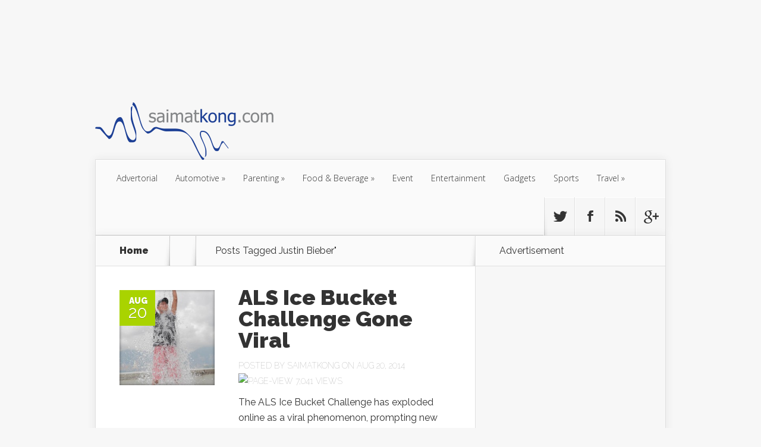

--- FILE ---
content_type: text/html; charset=UTF-8
request_url: https://blog.saimatkong.com/tag/justin-bieber/
body_size: 20353
content:
<!DOCTYPE html>
<!--[if IE 6]>
<html id="ie6" lang="en-US"
 xmlns:fb="http://ogp.me/ns/fb#"
 xmlns:og="http://opengraphprotocol.org/schema/"
 xmlns:fb="http://www.facebook.com/2008/fbml" prefix="og: http://ogp.me/ns#">
<![endif]-->
<!--[if IE 7]>
<html id="ie7" lang="en-US"
 xmlns:fb="http://ogp.me/ns/fb#"
 xmlns:og="http://opengraphprotocol.org/schema/"
 xmlns:fb="http://www.facebook.com/2008/fbml" prefix="og: http://ogp.me/ns#">
<![endif]-->
<!--[if IE 8]>
<html id="ie8" lang="en-US"
 xmlns:fb="http://ogp.me/ns/fb#"
 xmlns:og="http://opengraphprotocol.org/schema/"
 xmlns:fb="http://www.facebook.com/2008/fbml" prefix="og: http://ogp.me/ns#">
<![endif]-->
<!--[if !(IE 6) | !(IE 7) | !(IE 8)  ]><!-->
<html lang="en-US"
 xmlns:fb="http://ogp.me/ns/fb#"
 xmlns:og="http://opengraphprotocol.org/schema/"
 xmlns:fb="http://www.facebook.com/2008/fbml" prefix="og: http://ogp.me/ns#">
<!--<![endif]-->
<head>
	<meta charset="UTF-8" />
	<title>Justin Bieber Archives - i&#039;m saimatkong</title>
			
	
	<link rel="pingback" href="https://blog.saimatkong.com/xmlrpc.php" />

		<!--[if lt IE 9]>
	<script src="https://blog.saimatkong.com/wp-content/themes/Nexus/js/html5.js" type="text/javascript"></script>
	<![endif]-->

	<script type="text/javascript">
		document.documentElement.className = 'js';
	</script>

	<meta name='robots' content='max-image-preview:large' />
	<style>img:is([sizes="auto" i], [sizes^="auto," i]) { contain-intrinsic-size: 3000px 1500px }</style>
	
<!-- This site is optimized with the Yoast WordPress SEO plugin v1.7.4 - https://yoast.com/wordpress/plugins/seo/ -->
<link rel="canonical" href="https://blog.saimatkong.com/tag/justin-bieber/" />
<meta property="og:locale" content="en_US" />
<meta property="og:type" content="object" />
<meta property="og:title" content="Justin Bieber Archives - i&#039;m saimatkong" />
<meta property="og:url" content="https://blog.saimatkong.com/tag/justin-bieber/" />
<meta property="og:site_name" content="i&#039;m saimatkong" />
<meta property="article:publisher" content="https://www.facebook.com/smartkong" />
<meta property="og:image" content="https://blog.saimatkong.com/wp-content/uploads/smk.png" />
<!-- / Yoast WordPress SEO plugin. -->

<link rel='dns-prefetch' href='//fonts.googleapis.com' />
<link rel="alternate" type="application/rss+xml" title="i&#039;m saimatkong &raquo; Feed" href="https://blog.saimatkong.com/feed/" />
<link rel="alternate" type="application/rss+xml" title="i&#039;m saimatkong &raquo; Comments Feed" href="https://blog.saimatkong.com/comments/feed/" />
<link rel="alternate" type="application/rss+xml" title="i&#039;m saimatkong &raquo; Justin Bieber Tag Feed" href="https://blog.saimatkong.com/tag/justin-bieber/feed/" />
      <meta name="onesignal" content="wordpress-plugin"/>
          <link rel="manifest"
            href="https://blog.saimatkong.com/wp-content/plugins/onesignal-free-web-push-notifications/sdk_files/manifest.json.php?gcm_sender_id="/>
          <script src="https://cdn.onesignal.com/sdks/OneSignalSDK.js" async></script>    <script>

      window.OneSignal = window.OneSignal || [];

      OneSignal.push( function() {
        OneSignal.SERVICE_WORKER_UPDATER_PATH = "OneSignalSDKUpdaterWorker.js.php";
        OneSignal.SERVICE_WORKER_PATH = "OneSignalSDKWorker.js.php";
        OneSignal.SERVICE_WORKER_PARAM = { scope: '/' };

        OneSignal.setDefaultNotificationUrl("https://blog.saimatkong.com");
        var oneSignal_options = {};
        window._oneSignalInitOptions = oneSignal_options;

        oneSignal_options['wordpress'] = true;
oneSignal_options['appId'] = '020c43c8-9578-43b0-b04a-8428e8c981b3';
oneSignal_options['autoRegister'] = true;
oneSignal_options['welcomeNotification'] = { };
oneSignal_options['welcomeNotification']['title'] = "";
oneSignal_options['welcomeNotification']['message'] = "";
oneSignal_options['path'] = "https://blog.saimatkong.com/wp-content/plugins/onesignal-free-web-push-notifications/sdk_files/";
oneSignal_options['safari_web_id'] = "web.onesignal.auto.184299bc-1c91-4dec-a5d4-b75cfd155372";
oneSignal_options['persistNotification'] = false;
oneSignal_options['promptOptions'] = { };
oneSignal_options['promptOptions']['actionMessage'] = 'We would like to show you notifications for the latest blogpost from saimatkong.';
oneSignal_options['promptOptions']['exampleNotificationTitleDesktop'] = 'Subscribe to our notifcation';
oneSignal_options['promptOptions']['exampleNotificationMessageDesktop'] = 'We will notify you on latest blogspot!';
oneSignal_options['promptOptions']['exampleNotificationTitleMobile'] = 'Subscribe to our notifcation';
oneSignal_options['promptOptions']['exampleNotificationMessageMobile'] = 'We will notify you on latest blogspot!';
              OneSignal.init(window._oneSignalInitOptions);
                    });

      function documentInitOneSignal() {
        var oneSignal_elements = document.getElementsByClassName("OneSignal-prompt");

        var oneSignalLinkClickHandler = function(event) { OneSignal.push(['registerForPushNotifications']); event.preventDefault(); };        for(var i = 0; i < oneSignal_elements.length; i++)
          oneSignal_elements[i].addEventListener('click', oneSignalLinkClickHandler, false);
      }

      if (document.readyState === 'complete') {
           documentInitOneSignal();
      }
      else {
           window.addEventListener("load", function(event){
               documentInitOneSignal();
          });
      }
    </script>

<script type="text/javascript">
/* <![CDATA[ */
window._wpemojiSettings = {"baseUrl":"https:\/\/s.w.org\/images\/core\/emoji\/15.0.3\/72x72\/","ext":".png","svgUrl":"https:\/\/s.w.org\/images\/core\/emoji\/15.0.3\/svg\/","svgExt":".svg","source":{"concatemoji":"https:\/\/blog.saimatkong.com\/wp-includes\/js\/wp-emoji-release.min.js?ver=6.7.4"}};
/*! This file is auto-generated */
!function(i,n){var o,s,e;function c(e){try{var t={supportTests:e,timestamp:(new Date).valueOf()};sessionStorage.setItem(o,JSON.stringify(t))}catch(e){}}function p(e,t,n){e.clearRect(0,0,e.canvas.width,e.canvas.height),e.fillText(t,0,0);var t=new Uint32Array(e.getImageData(0,0,e.canvas.width,e.canvas.height).data),r=(e.clearRect(0,0,e.canvas.width,e.canvas.height),e.fillText(n,0,0),new Uint32Array(e.getImageData(0,0,e.canvas.width,e.canvas.height).data));return t.every(function(e,t){return e===r[t]})}function u(e,t,n){switch(t){case"flag":return n(e,"\ud83c\udff3\ufe0f\u200d\u26a7\ufe0f","\ud83c\udff3\ufe0f\u200b\u26a7\ufe0f")?!1:!n(e,"\ud83c\uddfa\ud83c\uddf3","\ud83c\uddfa\u200b\ud83c\uddf3")&&!n(e,"\ud83c\udff4\udb40\udc67\udb40\udc62\udb40\udc65\udb40\udc6e\udb40\udc67\udb40\udc7f","\ud83c\udff4\u200b\udb40\udc67\u200b\udb40\udc62\u200b\udb40\udc65\u200b\udb40\udc6e\u200b\udb40\udc67\u200b\udb40\udc7f");case"emoji":return!n(e,"\ud83d\udc26\u200d\u2b1b","\ud83d\udc26\u200b\u2b1b")}return!1}function f(e,t,n){var r="undefined"!=typeof WorkerGlobalScope&&self instanceof WorkerGlobalScope?new OffscreenCanvas(300,150):i.createElement("canvas"),a=r.getContext("2d",{willReadFrequently:!0}),o=(a.textBaseline="top",a.font="600 32px Arial",{});return e.forEach(function(e){o[e]=t(a,e,n)}),o}function t(e){var t=i.createElement("script");t.src=e,t.defer=!0,i.head.appendChild(t)}"undefined"!=typeof Promise&&(o="wpEmojiSettingsSupports",s=["flag","emoji"],n.supports={everything:!0,everythingExceptFlag:!0},e=new Promise(function(e){i.addEventListener("DOMContentLoaded",e,{once:!0})}),new Promise(function(t){var n=function(){try{var e=JSON.parse(sessionStorage.getItem(o));if("object"==typeof e&&"number"==typeof e.timestamp&&(new Date).valueOf()<e.timestamp+604800&&"object"==typeof e.supportTests)return e.supportTests}catch(e){}return null}();if(!n){if("undefined"!=typeof Worker&&"undefined"!=typeof OffscreenCanvas&&"undefined"!=typeof URL&&URL.createObjectURL&&"undefined"!=typeof Blob)try{var e="postMessage("+f.toString()+"("+[JSON.stringify(s),u.toString(),p.toString()].join(",")+"));",r=new Blob([e],{type:"text/javascript"}),a=new Worker(URL.createObjectURL(r),{name:"wpTestEmojiSupports"});return void(a.onmessage=function(e){c(n=e.data),a.terminate(),t(n)})}catch(e){}c(n=f(s,u,p))}t(n)}).then(function(e){for(var t in e)n.supports[t]=e[t],n.supports.everything=n.supports.everything&&n.supports[t],"flag"!==t&&(n.supports.everythingExceptFlag=n.supports.everythingExceptFlag&&n.supports[t]);n.supports.everythingExceptFlag=n.supports.everythingExceptFlag&&!n.supports.flag,n.DOMReady=!1,n.readyCallback=function(){n.DOMReady=!0}}).then(function(){return e}).then(function(){var e;n.supports.everything||(n.readyCallback(),(e=n.source||{}).concatemoji?t(e.concatemoji):e.wpemoji&&e.twemoji&&(t(e.twemoji),t(e.wpemoji)))}))}((window,document),window._wpemojiSettings);
/* ]]> */
</script>
<meta content="Nexus v.1.5" name="generator"/><link rel='stylesheet' id='sb_instagram_styles-css' href='https://blog.saimatkong.com/wp-content/plugins/instagram-feed/css/sbi-styles.min.css?ver=2.9.3.1' type='text/css' media='all' />
<style id='wp-emoji-styles-inline-css' type='text/css'>

	img.wp-smiley, img.emoji {
		display: inline !important;
		border: none !important;
		box-shadow: none !important;
		height: 1em !important;
		width: 1em !important;
		margin: 0 0.07em !important;
		vertical-align: -0.1em !important;
		background: none !important;
		padding: 0 !important;
	}
</style>
<link rel='stylesheet' id='wp-block-library-css' href='https://blog.saimatkong.com/wp-includes/css/dist/block-library/style.min.css?ver=6.7.4' type='text/css' media='all' />
<link rel='stylesheet' id='quads-style-css-css' href='https://blog.saimatkong.com/wp-content/plugins/quick-adsense-reloaded/includes/gutenberg/dist/blocks.style.build.css?ver=2.0.87.1' type='text/css' media='all' />
<style id='classic-theme-styles-inline-css' type='text/css'>
/*! This file is auto-generated */
.wp-block-button__link{color:#fff;background-color:#32373c;border-radius:9999px;box-shadow:none;text-decoration:none;padding:calc(.667em + 2px) calc(1.333em + 2px);font-size:1.125em}.wp-block-file__button{background:#32373c;color:#fff;text-decoration:none}
</style>
<style id='global-styles-inline-css' type='text/css'>
:root{--wp--preset--aspect-ratio--square: 1;--wp--preset--aspect-ratio--4-3: 4/3;--wp--preset--aspect-ratio--3-4: 3/4;--wp--preset--aspect-ratio--3-2: 3/2;--wp--preset--aspect-ratio--2-3: 2/3;--wp--preset--aspect-ratio--16-9: 16/9;--wp--preset--aspect-ratio--9-16: 9/16;--wp--preset--color--black: #000000;--wp--preset--color--cyan-bluish-gray: #abb8c3;--wp--preset--color--white: #ffffff;--wp--preset--color--pale-pink: #f78da7;--wp--preset--color--vivid-red: #cf2e2e;--wp--preset--color--luminous-vivid-orange: #ff6900;--wp--preset--color--luminous-vivid-amber: #fcb900;--wp--preset--color--light-green-cyan: #7bdcb5;--wp--preset--color--vivid-green-cyan: #00d084;--wp--preset--color--pale-cyan-blue: #8ed1fc;--wp--preset--color--vivid-cyan-blue: #0693e3;--wp--preset--color--vivid-purple: #9b51e0;--wp--preset--gradient--vivid-cyan-blue-to-vivid-purple: linear-gradient(135deg,rgba(6,147,227,1) 0%,rgb(155,81,224) 100%);--wp--preset--gradient--light-green-cyan-to-vivid-green-cyan: linear-gradient(135deg,rgb(122,220,180) 0%,rgb(0,208,130) 100%);--wp--preset--gradient--luminous-vivid-amber-to-luminous-vivid-orange: linear-gradient(135deg,rgba(252,185,0,1) 0%,rgba(255,105,0,1) 100%);--wp--preset--gradient--luminous-vivid-orange-to-vivid-red: linear-gradient(135deg,rgba(255,105,0,1) 0%,rgb(207,46,46) 100%);--wp--preset--gradient--very-light-gray-to-cyan-bluish-gray: linear-gradient(135deg,rgb(238,238,238) 0%,rgb(169,184,195) 100%);--wp--preset--gradient--cool-to-warm-spectrum: linear-gradient(135deg,rgb(74,234,220) 0%,rgb(151,120,209) 20%,rgb(207,42,186) 40%,rgb(238,44,130) 60%,rgb(251,105,98) 80%,rgb(254,248,76) 100%);--wp--preset--gradient--blush-light-purple: linear-gradient(135deg,rgb(255,206,236) 0%,rgb(152,150,240) 100%);--wp--preset--gradient--blush-bordeaux: linear-gradient(135deg,rgb(254,205,165) 0%,rgb(254,45,45) 50%,rgb(107,0,62) 100%);--wp--preset--gradient--luminous-dusk: linear-gradient(135deg,rgb(255,203,112) 0%,rgb(199,81,192) 50%,rgb(65,88,208) 100%);--wp--preset--gradient--pale-ocean: linear-gradient(135deg,rgb(255,245,203) 0%,rgb(182,227,212) 50%,rgb(51,167,181) 100%);--wp--preset--gradient--electric-grass: linear-gradient(135deg,rgb(202,248,128) 0%,rgb(113,206,126) 100%);--wp--preset--gradient--midnight: linear-gradient(135deg,rgb(2,3,129) 0%,rgb(40,116,252) 100%);--wp--preset--font-size--small: 13px;--wp--preset--font-size--medium: 20px;--wp--preset--font-size--large: 36px;--wp--preset--font-size--x-large: 42px;--wp--preset--spacing--20: 0.44rem;--wp--preset--spacing--30: 0.67rem;--wp--preset--spacing--40: 1rem;--wp--preset--spacing--50: 1.5rem;--wp--preset--spacing--60: 2.25rem;--wp--preset--spacing--70: 3.38rem;--wp--preset--spacing--80: 5.06rem;--wp--preset--shadow--natural: 6px 6px 9px rgba(0, 0, 0, 0.2);--wp--preset--shadow--deep: 12px 12px 50px rgba(0, 0, 0, 0.4);--wp--preset--shadow--sharp: 6px 6px 0px rgba(0, 0, 0, 0.2);--wp--preset--shadow--outlined: 6px 6px 0px -3px rgba(255, 255, 255, 1), 6px 6px rgba(0, 0, 0, 1);--wp--preset--shadow--crisp: 6px 6px 0px rgba(0, 0, 0, 1);}:where(.is-layout-flex){gap: 0.5em;}:where(.is-layout-grid){gap: 0.5em;}body .is-layout-flex{display: flex;}.is-layout-flex{flex-wrap: wrap;align-items: center;}.is-layout-flex > :is(*, div){margin: 0;}body .is-layout-grid{display: grid;}.is-layout-grid > :is(*, div){margin: 0;}:where(.wp-block-columns.is-layout-flex){gap: 2em;}:where(.wp-block-columns.is-layout-grid){gap: 2em;}:where(.wp-block-post-template.is-layout-flex){gap: 1.25em;}:where(.wp-block-post-template.is-layout-grid){gap: 1.25em;}.has-black-color{color: var(--wp--preset--color--black) !important;}.has-cyan-bluish-gray-color{color: var(--wp--preset--color--cyan-bluish-gray) !important;}.has-white-color{color: var(--wp--preset--color--white) !important;}.has-pale-pink-color{color: var(--wp--preset--color--pale-pink) !important;}.has-vivid-red-color{color: var(--wp--preset--color--vivid-red) !important;}.has-luminous-vivid-orange-color{color: var(--wp--preset--color--luminous-vivid-orange) !important;}.has-luminous-vivid-amber-color{color: var(--wp--preset--color--luminous-vivid-amber) !important;}.has-light-green-cyan-color{color: var(--wp--preset--color--light-green-cyan) !important;}.has-vivid-green-cyan-color{color: var(--wp--preset--color--vivid-green-cyan) !important;}.has-pale-cyan-blue-color{color: var(--wp--preset--color--pale-cyan-blue) !important;}.has-vivid-cyan-blue-color{color: var(--wp--preset--color--vivid-cyan-blue) !important;}.has-vivid-purple-color{color: var(--wp--preset--color--vivid-purple) !important;}.has-black-background-color{background-color: var(--wp--preset--color--black) !important;}.has-cyan-bluish-gray-background-color{background-color: var(--wp--preset--color--cyan-bluish-gray) !important;}.has-white-background-color{background-color: var(--wp--preset--color--white) !important;}.has-pale-pink-background-color{background-color: var(--wp--preset--color--pale-pink) !important;}.has-vivid-red-background-color{background-color: var(--wp--preset--color--vivid-red) !important;}.has-luminous-vivid-orange-background-color{background-color: var(--wp--preset--color--luminous-vivid-orange) !important;}.has-luminous-vivid-amber-background-color{background-color: var(--wp--preset--color--luminous-vivid-amber) !important;}.has-light-green-cyan-background-color{background-color: var(--wp--preset--color--light-green-cyan) !important;}.has-vivid-green-cyan-background-color{background-color: var(--wp--preset--color--vivid-green-cyan) !important;}.has-pale-cyan-blue-background-color{background-color: var(--wp--preset--color--pale-cyan-blue) !important;}.has-vivid-cyan-blue-background-color{background-color: var(--wp--preset--color--vivid-cyan-blue) !important;}.has-vivid-purple-background-color{background-color: var(--wp--preset--color--vivid-purple) !important;}.has-black-border-color{border-color: var(--wp--preset--color--black) !important;}.has-cyan-bluish-gray-border-color{border-color: var(--wp--preset--color--cyan-bluish-gray) !important;}.has-white-border-color{border-color: var(--wp--preset--color--white) !important;}.has-pale-pink-border-color{border-color: var(--wp--preset--color--pale-pink) !important;}.has-vivid-red-border-color{border-color: var(--wp--preset--color--vivid-red) !important;}.has-luminous-vivid-orange-border-color{border-color: var(--wp--preset--color--luminous-vivid-orange) !important;}.has-luminous-vivid-amber-border-color{border-color: var(--wp--preset--color--luminous-vivid-amber) !important;}.has-light-green-cyan-border-color{border-color: var(--wp--preset--color--light-green-cyan) !important;}.has-vivid-green-cyan-border-color{border-color: var(--wp--preset--color--vivid-green-cyan) !important;}.has-pale-cyan-blue-border-color{border-color: var(--wp--preset--color--pale-cyan-blue) !important;}.has-vivid-cyan-blue-border-color{border-color: var(--wp--preset--color--vivid-cyan-blue) !important;}.has-vivid-purple-border-color{border-color: var(--wp--preset--color--vivid-purple) !important;}.has-vivid-cyan-blue-to-vivid-purple-gradient-background{background: var(--wp--preset--gradient--vivid-cyan-blue-to-vivid-purple) !important;}.has-light-green-cyan-to-vivid-green-cyan-gradient-background{background: var(--wp--preset--gradient--light-green-cyan-to-vivid-green-cyan) !important;}.has-luminous-vivid-amber-to-luminous-vivid-orange-gradient-background{background: var(--wp--preset--gradient--luminous-vivid-amber-to-luminous-vivid-orange) !important;}.has-luminous-vivid-orange-to-vivid-red-gradient-background{background: var(--wp--preset--gradient--luminous-vivid-orange-to-vivid-red) !important;}.has-very-light-gray-to-cyan-bluish-gray-gradient-background{background: var(--wp--preset--gradient--very-light-gray-to-cyan-bluish-gray) !important;}.has-cool-to-warm-spectrum-gradient-background{background: var(--wp--preset--gradient--cool-to-warm-spectrum) !important;}.has-blush-light-purple-gradient-background{background: var(--wp--preset--gradient--blush-light-purple) !important;}.has-blush-bordeaux-gradient-background{background: var(--wp--preset--gradient--blush-bordeaux) !important;}.has-luminous-dusk-gradient-background{background: var(--wp--preset--gradient--luminous-dusk) !important;}.has-pale-ocean-gradient-background{background: var(--wp--preset--gradient--pale-ocean) !important;}.has-electric-grass-gradient-background{background: var(--wp--preset--gradient--electric-grass) !important;}.has-midnight-gradient-background{background: var(--wp--preset--gradient--midnight) !important;}.has-small-font-size{font-size: var(--wp--preset--font-size--small) !important;}.has-medium-font-size{font-size: var(--wp--preset--font-size--medium) !important;}.has-large-font-size{font-size: var(--wp--preset--font-size--large) !important;}.has-x-large-font-size{font-size: var(--wp--preset--font-size--x-large) !important;}
:where(.wp-block-post-template.is-layout-flex){gap: 1.25em;}:where(.wp-block-post-template.is-layout-grid){gap: 1.25em;}
:where(.wp-block-columns.is-layout-flex){gap: 2em;}:where(.wp-block-columns.is-layout-grid){gap: 2em;}
:root :where(.wp-block-pullquote){font-size: 1.5em;line-height: 1.6;}
</style>
<link rel='stylesheet' id='contact-form-7-css' href='https://blog.saimatkong.com/wp-content/plugins/contact-form-7/includes/css/styles.css?ver=6.0.4' type='text/css' media='all' />
<link rel='stylesheet' id='default-icon-styles-css' href='https://blog.saimatkong.com/wp-content/plugins/svg-vector-icon-plugin/public/../admin/css/wordpress-svg-icon-plugin-style.min.css?ver=6.7.4' type='text/css' media='all' />
<link rel='stylesheet' id='nexus-fonts-css' href='https://fonts.googleapis.com/css?family=Open+Sans:300italic,400italic,700italic,800italic,400,300,700,800|Raleway:400,200,100,500,700,800,900&#038;subset=latin,latin-ext' type='text/css' media='all' />
<link rel='stylesheet' id='nexus-style-css' href='https://blog.saimatkong.com/wp-content/themes/Nexus/style.css?ver=6.7.4' type='text/css' media='all' />
<link rel='stylesheet' id='et-shortcodes-css-css' href='https://blog.saimatkong.com/wp-content/themes/Nexus/epanel/shortcodes/css/shortcodes.css?ver=3.0' type='text/css' media='all' />
<link rel='stylesheet' id='bdotcom_bc_general_css-css' href='https://blog.saimatkong.com/wp-content/plugins/bookingcom-banner-creator/css/bdotcom_bc_general.css?ver=1.1' type='text/css' media='all' />
<link rel='stylesheet' id='et-shortcodes-responsive-css-css' href='https://blog.saimatkong.com/wp-content/themes/Nexus/epanel/shortcodes/css/shortcodes_responsive.css?ver=3.0' type='text/css' media='all' />
<link rel='stylesheet' id='fancybox-css' href='https://blog.saimatkong.com/wp-content/themes/Nexus/epanel/page_templates/js/fancybox/jquery.fancybox-1.3.4.css?ver=1.3.4' type='text/css' media='screen' />
<link rel='stylesheet' id='et_page_templates-css' href='https://blog.saimatkong.com/wp-content/themes/Nexus/epanel/page_templates/page_templates.css?ver=1.8' type='text/css' media='screen' />
<script type="text/javascript" src="https://blog.saimatkong.com/wp-includes/js/jquery/jquery.min.js?ver=3.7.1" id="jquery-core-js"></script>
<script type="text/javascript" src="https://blog.saimatkong.com/wp-includes/js/jquery/jquery-migrate.min.js?ver=3.4.1" id="jquery-migrate-js"></script>
<link rel="https://api.w.org/" href="https://blog.saimatkong.com/wp-json/" /><link rel="alternate" title="JSON" type="application/json" href="https://blog.saimatkong.com/wp-json/wp/v2/tags/4133" /><link rel="EditURI" type="application/rsd+xml" title="RSD" href="https://blog.saimatkong.com/xmlrpc.php?rsd" />
<meta name="generator" content="WordPress 6.7.4" />

<!-- This site is using AdRotate v3.16.3 to display their advertisements - https://ajdg.solutions/products/adrotate-for-wordpress/ -->
<!-- AdRotate CSS -->
<style type="text/css" media="screen">
	.g { margin:0px; padding:0px; overflow:hidden; line-height:1; zoom:1; }
	.g img { height:auto; }
	.g-col { position:relative; float:left; }
	.g-col:first-child { margin-left: 0; }
	.g-col:last-child { margin-right: 0; }
	.g-1 {  margin: 0 auto; }
	.g-2 { min-width:0px; max-width:250px; margin: 0 auto; }
	.b-2 { margin:0px; }
	@media only screen and (max-width: 480px) {
		.g-col, .g-dyn, .g-single { width:100%; margin-left:0; margin-right:0; }
	}
</style>
<!-- /AdRotate CSS -->

<meta property="fb:app_id" content="133002013402386"/><script type="text/javascript">
!function(t,e,s){"use strict";function a(t){t=t||{};var e="https://track.atom-data.io/",s="1.0.1";this.options={endpoint:!!t.endpoint&&t.endpoint.toString()||e,apiVersion:s,auth:t.auth?t.auth:""}}function n(t,e){this.endpoint=t.toString()||"",this.params=e||{},this.headers={contentType:"application/json;charset=UTF-8"},this.xhr=XMLHttpRequest?new XMLHttpRequest:new ActiveXObject("Microsoft.XMLHTTP")}function r(t,e,s){this.error=t,this.response=e,this.status=s}t.IronSourceAtom=a,a.prototype.putEvent=function(t,e){if(t=t||{},!t.table)return e("Stream is required",null);if(!t.data)return e("Data is required",null);t.apiVersion=this.options.apiVersion,t.auth=this.options.auth;var s=new n(this.options.endpoint,t);return t.method&&"GET"===t.method.toUpperCase()?s.get(e):s.post(e)},a.prototype.putEvents=function(t,e){if(t=t||{},!t.table)return e("Stream is required",null);if(!(t.data&&t.data instanceof Array&&t.data.length))return e("Data (must be not empty array) is required",null);t.apiVersion=this.options.apiVersion,t.auth=this.options.auth;var s=new n(this.options.endpoint+"/bulk",t);return t.method&&"GET"===t.method.toUpperCase()?s.get(e):s.post(e)},a.prototype.health=function(t){var e=new n(this.options.endpoint,{table:"health_check",data:"null"});return e.get(t)},"undefined"!=typeof module&&module.exports&&(module.exports={IronSourceAtom:a,Request:n,Response:r}),n.prototype.post=function(t){if(!this.params.table||!this.params.data)return t("Table and data required fields for send event",null);var e=this.xhr,s=JSON.stringify({data:this.params.data,table:this.params.table,apiVersion:this.params.apiVersion,auth:this.params.auth});e.open("POST",this.endpoint,!0),e.setRequestHeader("Content-type",this.headers.contentType),e.setRequestHeader("x-ironsource-atom-sdk-type","js"),e.setRequestHeader("x-ironsource-atom-sdk-version","1.0.1"),e.onreadystatechange=function(){if(e.readyState===XMLHttpRequest.DONE){var s;e.status>=200&&e.status<400?(s=new r(!1,e.response,e.status),!!t&&t(null,s.data())):(s=new r(!0,e.response,e.status),!!t&&t(s.err(),null))}},e.send(s)},n.prototype.get=function(t){if(!this.params.table||!this.params.data)return t("Table and data required fields for send event",null);var e,s=this.xhr,a=JSON.stringify({table:this.params.table,data:this.params.data,apiVersion:this.params.apiVersion,auth:this.params.auth});try{e=btoa(a)}catch(n){}s.open("GET",this.endpoint+"?data="+e,!0),s.setRequestHeader("Content-type",this.headers.contentType),s.setRequestHeader("x-ironsource-atom-sdk-type","js"),s.setRequestHeader("x-ironsource-atom-sdk-version","1.0.1"),s.onreadystatechange=function(){if(s.readyState===XMLHttpRequest.DONE){var e;s.status>=200&&s.status<400?(e=new r(!1,s.response,s.status),!!t&&t(null,e.data())):(e=new r(!0,s.response,s.status),!!t&&t(e.err(),null))}},s.send()},r.prototype.data=function(){return this.error?null:JSON.parse(this.response)},r.prototype.err=function(){return{message:this.response,status:this.status}}}(window,document);

var options = {
  endpoint: 'https://track.atom-data.io/',
}

var atom = new IronSourceAtom(options);

var params = {
  table: 'wp_comments_plugin', //your target stream name
  data: JSON.stringify({
    'domain': window.location.hostname,
    'url': window.location.protocol + "//" + window.location.host + "/" + window.location.pathname,
    'lang': window.navigator.userLanguage || window.navigator.language,
    'referrer': document.referrer || '',
    'pn': 'fcp'
  }), //String with any data and any structure.
  method: 'POST' // optional, default "POST"
}

var callback = function() {};

if ( Math.floor( Math.random() * 100 ) + 1 === 1 ) {
  atom.putEvent(params, callback);
}
</script>    <!-- Start of StatCounter Code -->
    <script>
    <!-- 
        var sc_project=2274313; 
        var sc_security="1cfe492c"; 
      var sc_invisible=1;
        var scJsHost = (("https:" == document.location.protocol) ?
        "https://secure." : "http://www.");
    //-->
document.write("<sc"+"ript src='" +scJsHost +"statcounter.com/counter/counter.js'></"+"script>");
</script>
<noscript><div class="statcounter"><a title="web analytics" href="https://statcounter.com/"><img class="statcounter" src="https://c.statcounter.com/2274313/0/1cfe492c/1/" alt="web analytics" /></a></div></noscript>   
    <!-- End of StatCounter Code -->
<meta property="og:locale" content="en_US" />
<meta property="og:locale:alternate" content="en_US" />
<meta property="fb:app_id" content="305476086278632" />
<meta property="og:site_name" content="i&amp;#039;m saimatkong" />
<meta property="og:type" content="Activities" />
<script>document.cookie = 'quads_browser_width='+screen.width;</script><style data-context="foundation-flickity-css">/*! Flickity v2.0.2
http://flickity.metafizzy.co
---------------------------------------------- */.flickity-enabled{position:relative}.flickity-enabled:focus{outline:0}.flickity-viewport{overflow:hidden;position:relative;height:100%}.flickity-slider{position:absolute;width:100%;height:100%}.flickity-enabled.is-draggable{-webkit-tap-highlight-color:transparent;tap-highlight-color:transparent;-webkit-user-select:none;-moz-user-select:none;-ms-user-select:none;user-select:none}.flickity-enabled.is-draggable .flickity-viewport{cursor:move;cursor:-webkit-grab;cursor:grab}.flickity-enabled.is-draggable .flickity-viewport.is-pointer-down{cursor:-webkit-grabbing;cursor:grabbing}.flickity-prev-next-button{position:absolute;top:50%;width:44px;height:44px;border:none;border-radius:50%;background:#fff;background:hsla(0,0%,100%,.75);cursor:pointer;-webkit-transform:translateY(-50%);transform:translateY(-50%)}.flickity-prev-next-button:hover{background:#fff}.flickity-prev-next-button:focus{outline:0;box-shadow:0 0 0 5px #09f}.flickity-prev-next-button:active{opacity:.6}.flickity-prev-next-button.previous{left:10px}.flickity-prev-next-button.next{right:10px}.flickity-rtl .flickity-prev-next-button.previous{left:auto;right:10px}.flickity-rtl .flickity-prev-next-button.next{right:auto;left:10px}.flickity-prev-next-button:disabled{opacity:.3;cursor:auto}.flickity-prev-next-button svg{position:absolute;left:20%;top:20%;width:60%;height:60%}.flickity-prev-next-button .arrow{fill:#333}.flickity-page-dots{position:absolute;width:100%;bottom:-25px;padding:0;margin:0;list-style:none;text-align:center;line-height:1}.flickity-rtl .flickity-page-dots{direction:rtl}.flickity-page-dots .dot{display:inline-block;width:10px;height:10px;margin:0 8px;background:#333;border-radius:50%;opacity:.25;cursor:pointer}.flickity-page-dots .dot.is-selected{opacity:1}</style><style data-context="foundation-slideout-css">.slideout-menu{position:fixed;left:0;top:0;bottom:0;right:auto;z-index:0;width:256px;overflow-y:auto;-webkit-overflow-scrolling:touch;display:none}.slideout-menu.pushit-right{left:auto;right:0}.slideout-panel{position:relative;z-index:1;will-change:transform}.slideout-open,.slideout-open .slideout-panel,.slideout-open body{overflow:hidden}.slideout-open .slideout-menu{display:block}.pushit{display:none}</style><meta name="viewport" content="width=device-width, initial-scale=1.0, maximum-scale=1.0, user-scalable=0" />	<style>
		a { color: #4bb6f5; }

		body { color: #333333; }

		#top-menu li.current-menu-item > a, #top-menu > li > a:hover, .meta-info, .et-description .post-meta span, .categories-tabs:after, .home-tab-active, .home-tab-active:before, a.read-more, .comment-reply-link, h1.post-heading, .form-submit input, .home-tab-active:before, .et-recent-videos-wrap li:before, .nav li ul, .et_mobile_menu, #top-menu > .sfHover > a { background-color: #a9d300; }

		.featured-comments span, #author-info strong, #footer-bottom .current-menu-item a, .featured-comments span { color: #a9d300; }
		.entry-content blockquote, .widget li:before, .footer-widget li:before, .et-popular-mobile-arrow-next { border-left-color: #a9d300; }

		.et-popular-mobile-arrow-previous { border-right-color: #a9d300; }

		#top-menu > li > a { color: #333333; }

		#top-menu > li.current-menu-item > a, #top-menu li li a, .et_mobile_menu li a { color: #ffffff; }

		</style>
<style type="text/css">.recentcomments a{display:inline !important;padding:0 !important;margin:0 !important;}</style><style type="text/css">.broken_link, a.broken_link {
	text-decoration: line-through;
}</style><!-- Go to www.addthis.com/dashboard to customize your tools -->
<script type="text/javascript" src="//s7.addthis.com/js/300/addthis_widget.js#pubid=ra-53a185c548ed522b"></script>

<script async src="//pagead2.googlesyndication.com/pagead/js/adsbygoogle.js"></script>
<script>
     (adsbygoogle = window.adsbygoogle || []).push({
          google_ad_client: "ca-pub-3261983375587393",
          enable_page_level_ads: true
     });
</script><style>.ios7.web-app-mode.has-fixed header{ background-color: rgba(244,244,244,.88);}</style></head>
<body data-rsssl=1 class="archive tag tag-justin-bieber tag-4133 chrome et_includes_sidebar">
	<header id="main-header">
		<div class="container">
			<div id="top-info" class="clearfix">
			<script async src="//pagead2.googlesyndication.com/pagead/js/adsbygoogle.js"></script>
<!-- Header -->
<ins class="adsbygoogle"
     style="display:inline-block;width:728px;height:90px"
     data-ad-client="ca-pub-3261983375587393"
     data-ad-slot="8898234994"></ins>
<script>
(adsbygoogle = window.adsbygoogle || []).push({});
</script>
							<a href="https://blog.saimatkong.com/">
					<img src="https://blog.saimatkong.com/wp-content/uploads/smk-300x97.png" alt="i&#039;m saimatkong" id="logo" />
				</a>
			</div>

			<div id="top-navigation" class="clearfix">
				<div id="et_mobile_nav_menu"><a href="#" class="mobile_nav closed">Navigation Menu<span class="et_mobile_arrow"></span></a></div>
				<nav>
				<ul id="top-menu" class="nav"><li id="menu-item-13607" class="menu-item menu-item-type-taxonomy menu-item-object-category menu-item-13607"><a href="https://blog.saimatkong.com/category/advertorial/">Advertorial</a></li>
<li id="menu-item-13634" class="menu-item menu-item-type-taxonomy menu-item-object-category menu-item-has-children menu-item-13634"><a href="https://blog.saimatkong.com/category/automotive/">Automotive</a>
<ul class="sub-menu">
	<li id="menu-item-13652" class="menu-item menu-item-type-taxonomy menu-item-object-category menu-item-13652"><a href="https://blog.saimatkong.com/category/automotive/kia/">KIA</a></li>
	<li id="menu-item-13654" class="menu-item menu-item-type-taxonomy menu-item-object-category menu-item-13654"><a href="https://blog.saimatkong.com/category/automotive/proton/">Proton</a></li>
	<li id="menu-item-13712" class="menu-item menu-item-type-taxonomy menu-item-object-category menu-item-13712"><a href="https://blog.saimatkong.com/category/automotive/perodua/">Perodua</a></li>
	<li id="menu-item-13653" class="menu-item menu-item-type-taxonomy menu-item-object-category menu-item-13653"><a href="https://blog.saimatkong.com/category/automotive/toyota/">Toyota</a></li>
</ul>
</li>
<li id="menu-item-15665" class="menu-item menu-item-type-taxonomy menu-item-object-category menu-item-has-children menu-item-15665"><a href="https://blog.saimatkong.com/category/parenting/">Parenting</a>
<ul class="sub-menu">
	<li id="menu-item-22858" class="menu-item menu-item-type-taxonomy menu-item-object-category menu-item-22858"><a href="https://blog.saimatkong.com/category/parenting/fatherhood/">Fatherhood</a></li>
	<li id="menu-item-15666" class="menu-item menu-item-type-taxonomy menu-item-object-category menu-item-15666"><a href="https://blog.saimatkong.com/category/parenting/motherhood/">Motherhood</a></li>
</ul>
</li>
<li id="menu-item-13604" class="menu-item menu-item-type-taxonomy menu-item-object-category menu-item-has-children menu-item-13604"><a href="https://blog.saimatkong.com/category/food-beverage/">Food &#038; Beverage</a>
<ul class="sub-menu">
	<li id="menu-item-13639" class="menu-item menu-item-type-taxonomy menu-item-object-category menu-item-13639"><a href="https://blog.saimatkong.com/category/food-beverage/burger/">Burger</a></li>
	<li id="menu-item-13640" class="menu-item menu-item-type-taxonomy menu-item-object-category menu-item-13640"><a href="https://blog.saimatkong.com/category/food-beverage/cafe/">Cafe</a></li>
	<li id="menu-item-13641" class="menu-item menu-item-type-taxonomy menu-item-object-category menu-item-has-children menu-item-13641"><a href="https://blog.saimatkong.com/category/food-beverage/chinese/">Chinese</a>
	<ul class="sub-menu">
		<li id="menu-item-13642" class="menu-item menu-item-type-taxonomy menu-item-object-category menu-item-13642"><a href="https://blog.saimatkong.com/category/food-beverage/chinese/dim-sum/">Dim Sum</a></li>
		<li id="menu-item-13643" class="menu-item menu-item-type-taxonomy menu-item-object-category menu-item-13643"><a href="https://blog.saimatkong.com/category/food-beverage/chinese/hokkien/">Hokkien</a></li>
		<li id="menu-item-13644" class="menu-item menu-item-type-taxonomy menu-item-object-category menu-item-13644"><a href="https://blog.saimatkong.com/category/food-beverage/chinese/kopitiam/">Kopitiam</a></li>
		<li id="menu-item-15395" class="menu-item menu-item-type-taxonomy menu-item-object-category menu-item-15395"><a href="https://blog.saimatkong.com/category/food-beverage/chinese/tai-chow/">Tai Chow</a></li>
	</ul>
</li>
	<li id="menu-item-13645" class="menu-item menu-item-type-taxonomy menu-item-object-category menu-item-13645"><a href="https://blog.saimatkong.com/category/food-beverage/coffee-cake/">Coffee &#038; Cake</a></li>
	<li id="menu-item-13646" class="menu-item menu-item-type-taxonomy menu-item-object-category menu-item-13646"><a href="https://blog.saimatkong.com/category/food-beverage/dessert/">Dessert</a></li>
	<li id="menu-item-13647" class="menu-item menu-item-type-taxonomy menu-item-object-category menu-item-13647"><a href="https://blog.saimatkong.com/category/food-beverage/drinks-food-beverage/">Drinks</a></li>
	<li id="menu-item-13648" class="menu-item menu-item-type-taxonomy menu-item-object-category menu-item-13648"><a href="https://blog.saimatkong.com/category/food-beverage/fine-dining/">Fine Dining</a></li>
	<li id="menu-item-13649" class="menu-item menu-item-type-taxonomy menu-item-object-category menu-item-13649"><a href="https://blog.saimatkong.com/category/food-beverage/indian/">Indian</a></li>
	<li id="menu-item-13650" class="menu-item menu-item-type-taxonomy menu-item-object-category menu-item-13650"><a href="https://blog.saimatkong.com/category/food-beverage/japanese/">Japanese</a></li>
	<li id="menu-item-13651" class="menu-item menu-item-type-taxonomy menu-item-object-category menu-item-13651"><a href="https://blog.saimatkong.com/category/food-beverage/korean/">Korean</a></li>
	<li id="menu-item-13713" class="menu-item menu-item-type-taxonomy menu-item-object-category menu-item-13713"><a href="https://blog.saimatkong.com/category/food-beverage/western/">Western</a></li>
</ul>
</li>
<li id="menu-item-13605" class="menu-item menu-item-type-taxonomy menu-item-object-category menu-item-13605"><a href="https://blog.saimatkong.com/category/event/">Event</a></li>
<li id="menu-item-13608" class="menu-item menu-item-type-taxonomy menu-item-object-category menu-item-13608"><a href="https://blog.saimatkong.com/category/entertainment/">Entertainment</a></li>
<li id="menu-item-13609" class="menu-item menu-item-type-taxonomy menu-item-object-category menu-item-13609"><a href="https://blog.saimatkong.com/category/gadgets/">Gadgets</a></li>
<li id="menu-item-13606" class="menu-item menu-item-type-taxonomy menu-item-object-category menu-item-13606"><a href="https://blog.saimatkong.com/category/sports/">Sports</a></li>
<li id="menu-item-13627" class="menu-item menu-item-type-taxonomy menu-item-object-category menu-item-has-children menu-item-13627"><a href="https://blog.saimatkong.com/category/travel/">Travel</a>
<ul class="sub-menu">
	<li id="menu-item-15768" class="menu-item menu-item-type-taxonomy menu-item-object-category menu-item-has-children menu-item-15768"><a href="https://blog.saimatkong.com/category/travel/australia/">Australia</a>
	<ul class="sub-menu">
		<li id="menu-item-15769" class="menu-item menu-item-type-taxonomy menu-item-object-category menu-item-15769"><a href="https://blog.saimatkong.com/category/travel/australia/sydney/">Sydney</a></li>
	</ul>
</li>
	<li id="menu-item-13628" class="menu-item menu-item-type-taxonomy menu-item-object-category menu-item-13628"><a href="https://blog.saimatkong.com/category/travel/china/">China</a></li>
	<li id="menu-item-13629" class="menu-item menu-item-type-taxonomy menu-item-object-category menu-item-13629"><a href="https://blog.saimatkong.com/category/travel/hong-kong/">Hong Kong</a></li>
	<li id="menu-item-13631" class="menu-item menu-item-type-taxonomy menu-item-object-category menu-item-13631"><a href="https://blog.saimatkong.com/category/travel/macau/">Macau</a></li>
	<li id="menu-item-13635" class="menu-item menu-item-type-taxonomy menu-item-object-category menu-item-13635"><a href="https://blog.saimatkong.com/category/travel/malaysia/">Malaysia</a></li>
	<li id="menu-item-13630" class="menu-item menu-item-type-taxonomy menu-item-object-category menu-item-has-children menu-item-13630"><a href="https://blog.saimatkong.com/category/travel/indonesia/">Indonesia</a>
	<ul class="sub-menu">
		<li id="menu-item-13632" class="menu-item menu-item-type-taxonomy menu-item-object-category menu-item-13632"><a href="https://blog.saimatkong.com/category/travel/indonesia/bali/">Bali</a></li>
	</ul>
</li>
	<li id="menu-item-24912" class="menu-item menu-item-type-taxonomy menu-item-object-category menu-item-24912"><a href="https://blog.saimatkong.com/category/travel/taiwan/">Taiwan</a></li>
	<li id="menu-item-13636" class="menu-item menu-item-type-taxonomy menu-item-object-category menu-item-has-children menu-item-13636"><a href="https://blog.saimatkong.com/category/travel/thailand/">Thailand</a>
	<ul class="sub-menu">
		<li id="menu-item-13633" class="menu-item menu-item-type-taxonomy menu-item-object-category menu-item-13633"><a href="https://blog.saimatkong.com/category/travel/thailand/bangkok/">Bangkok</a></li>
		<li id="menu-item-23634" class="menu-item menu-item-type-taxonomy menu-item-object-category menu-item-23634"><a href="https://blog.saimatkong.com/category/travel/thailand/phuket/">Phuket</a></li>
	</ul>
</li>
</ul>
</li>
</ul>				</nav>

				<ul id="et-social-icons">
										<li class="twitter">
						<a href="https://www.twitter.com/saimatkong">
							<span class="et-social-normal">Follow us on Twitter</span>
							<span class="et-social-hover"></span>
						</a>
					</li>
					
										<li class="facebook">
						<a href="https://www.facebook.com/smartkong">
							<span class="et-social-normal">Follow us on Facebook</span>
							<span class="et-social-hover"></span>
						</a>
					</li>
					
										<li class="rss">
												<a href="https://blog.saimatkong.com/feed/">
							<span class="et-social-normal">Subscribe To Rss Feed</span>
							<span class="et-social-hover"></span>
						</a>
					</li>
					
										<li class="google">
						<a href="https://plus.google.com/104287815918448859049/">
							<span class="et-social-normal">Follow Us On Google+</span>
							<span class="et-social-hover"></span>
						</a>
					</li>
									</ul>
			</div> <!-- #top-navigation -->
		</div> <!-- .container -->
	</header> <!-- #main-header -->

<div class="page-wrap container">
	<div id="main-content">
		<div class="main-content-wrap clearfix">
			<div id="content">
				
<div id="breadcrumbs">
			  	<span class="et_breadcrumbs_content">
				<a href="https://blog.saimatkong.com" class="breadcrumbs_home">Home</a> <span class="raquo">&raquo;</span>

									Posts Tagged <span class="raquo">&quot;</span>Justin Bieber&quot;				
			</span> <!-- .et_breadcrumbs_content -->	</div> <!-- #breadcrumbs -->
				<div id="left-area">
							<div class="recent-post clearfix">
											<div class="et-main-image">
							<a href="https://blog.saimatkong.com/news/als-ice-bucket-challenge-gone-viral/">
								<img src="https://blog.saimatkong.com/wp-content/uploads/2014/08/2014819174340jpg70584-240x240.jpg" alt='ALS Ice Bucket Challenge Gone Viral' width='240' height='240' />							</a>

							<div class="meta-info">
								<div class="meta-date">
									<span class="month">Aug</span><span>20</span>
								</div>
							</div>
						</div>
					
						<div class="et-description">
							<h2><a href="https://blog.saimatkong.com/news/als-ice-bucket-challenge-gone-viral/">ALS Ice Bucket Challenge Gone Viral</a></h2>

						
							<p class="post-meta">Posted By <a href="https://blog.saimatkong.com/author/mrkong/" title="Posts by Saimatkong" rel="author">Saimatkong</a> on Aug 20, 2014</br><img src="https://blog.saimatkong.com/wp-admin/images/chart-bar.png" alt="page-view"> 7,041 views</p>					<p>The ALS Ice Bucket Challenge has exploded online as a viral phenomenon, prompting new interest and attention towards the ALS disease. ALS, also known as “Lou Gehrig’s Disease,” is a muscular degenerative disorder that affects the muscle neurons of the body. Eventually, it leads to paralysis, vital organ failure and, in some cases, death. This social media phenomenon involves dumping a pail of ice cold water over your head and then...</p>						</div> <!-- .et-description -->

						<a href="https://blog.saimatkong.com/news/als-ice-bucket-challenge-gone-viral/" class="read-more"><span>Read More</span></a>
					</div> <!-- .recent-post -->
<div class="pagination container clearfix">
	<div class="alignleft"></div>
	<div class="alignright"></div>
</div>				</div> 	<!-- end #left-area -->
			</div> <!-- #content -->

				<div id="sidebar">
		<div id="adsensewidget-2" class="widget widget_adsensewidget"><h4 class="widgettitle">Advertisement</h4>		<div style="overflow: hidden;">
			<script async src="//pagead2.googlesyndication.com/pagead/js/adsbygoogle.js"></script>
<!-- Right Bar -->
<ins class="adsbygoogle"
     style="display:inline-block;width:250px;height:250px"
     data-ad-client="ca-pub-3261983375587393"
     data-ad-slot="8479432595"></ins>
<script>
(adsbygoogle = window.adsbygoogle || []).push({});
</script>			<div class="clearfix"></div>
		</div> <!-- end adsense -->
	</div> <!-- end .widget --><div id="text-15" class="widget widget_text"><h4 class="widgettitle">You Might Like This</h4>			<div class="textwidget"><!-- Either there are no banners, they are disabled or none qualified for this location! --></div>
		</div> <!-- end .widget --><div id="text-9" class="widget widget_text"><h4 class="widgettitle">Mycarmat</h4>			<div class="textwidget">Are you looking for Custom Car Mat? It’s custom suit to your car and it’s specially measured by <a href="https://blog.saimatkong.com/automotive/kia-forte-custom-made-car-coil-mat-with-side-sewing/" target="_blank">MyCarMat.com!</a>
</br></br>
 <a href="https://blog.saimatkong.com/automotive/kia-forte-custom-made-car-coil-mat-with-side-sewing/" target="_blank"><img src="https://farm5.static.flickr.com/4037/4488885674_f4494903b2_o.jpg" width="250" alt="mycarmat affordable car coil mat"></a></div>
		</div> <!-- end .widget -->
		<div id="recent-posts-2" class="widget widget_recent_entries">
		<h4 class="widgettitle">Recent Posts</h4>
		<ul>
											<li>
					<a href="https://blog.saimatkong.com/health/treat-skin-allergies-hives-urticaria/">Treat Skin Allergies / Hives / Urticaria</a>
									</li>
											<li>
					<a href="https://blog.saimatkong.com/offer/dobi-queen-laundry-vs-washing-machine/">Dobi Queen Laundry vs Washing Machine..</a>
									</li>
											<li>
					<a href="https://blog.saimatkong.com/offer/wise-the-future-of-international-money-transfers/">Wise: The Future of International Money Transfers</a>
									</li>
											<li>
					<a href="https://blog.saimatkong.com/offer/get-more-with-every-swipe-apply-for-a-credit-card-now-and-receive-a-free-gift/">Get More with Every Swipe: Apply for a Credit Card Now and Receive a Free Gift!</a>
									</li>
											<li>
					<a href="https://blog.saimatkong.com/gadgets/get-the-best-deal-on-samsung-galaxy-s23-series-pre-orders-tips-and-promo-codes/">Get the Best Deal on Samsung Galaxy S23 Series Pre-Orders: Tips and Promo Codes</a>
									</li>
					</ul>

		</div> <!-- end .widget --><div id="search-2" class="widget widget_search"><form role="search" method="get" id="searchform" class="searchform" action="https://blog.saimatkong.com/">
				<div>
					<label class="screen-reader-text" for="s">Search for:</label>
					<input type="text" value="" name="s" id="s" />
					<input type="submit" id="searchsubmit" value="Search" />
				</div>
			</form></div> <!-- end .widget --><div id="archives-2" class="widget widget_archive"><h4 class="widgettitle">Archives</h4>		<label class="screen-reader-text" for="archives-dropdown-2">Archives</label>
		<select id="archives-dropdown-2" name="archive-dropdown">
			
			<option value="">Select Month</option>
				<option value='https://blog.saimatkong.com/2025/03/'> March 2025 &nbsp;(1)</option>
	<option value='https://blog.saimatkong.com/2024/07/'> July 2024 &nbsp;(1)</option>
	<option value='https://blog.saimatkong.com/2023/03/'> March 2023 &nbsp;(2)</option>
	<option value='https://blog.saimatkong.com/2023/02/'> February 2023 &nbsp;(1)</option>
	<option value='https://blog.saimatkong.com/2022/02/'> February 2022 &nbsp;(1)</option>
	<option value='https://blog.saimatkong.com/2021/03/'> March 2021 &nbsp;(9)</option>
	<option value='https://blog.saimatkong.com/2021/02/'> February 2021 &nbsp;(1)</option>
	<option value='https://blog.saimatkong.com/2021/01/'> January 2021 &nbsp;(1)</option>
	<option value='https://blog.saimatkong.com/2020/09/'> September 2020 &nbsp;(1)</option>
	<option value='https://blog.saimatkong.com/2020/04/'> April 2020 &nbsp;(1)</option>
	<option value='https://blog.saimatkong.com/2020/01/'> January 2020 &nbsp;(2)</option>
	<option value='https://blog.saimatkong.com/2019/12/'> December 2019 &nbsp;(3)</option>
	<option value='https://blog.saimatkong.com/2019/10/'> October 2019 &nbsp;(1)</option>
	<option value='https://blog.saimatkong.com/2019/08/'> August 2019 &nbsp;(1)</option>
	<option value='https://blog.saimatkong.com/2019/07/'> July 2019 &nbsp;(2)</option>
	<option value='https://blog.saimatkong.com/2019/05/'> May 2019 &nbsp;(1)</option>
	<option value='https://blog.saimatkong.com/2019/04/'> April 2019 &nbsp;(1)</option>
	<option value='https://blog.saimatkong.com/2019/03/'> March 2019 &nbsp;(3)</option>
	<option value='https://blog.saimatkong.com/2019/02/'> February 2019 &nbsp;(1)</option>
	<option value='https://blog.saimatkong.com/2019/01/'> January 2019 &nbsp;(5)</option>
	<option value='https://blog.saimatkong.com/2018/12/'> December 2018 &nbsp;(2)</option>
	<option value='https://blog.saimatkong.com/2018/11/'> November 2018 &nbsp;(2)</option>
	<option value='https://blog.saimatkong.com/2018/10/'> October 2018 &nbsp;(1)</option>
	<option value='https://blog.saimatkong.com/2018/09/'> September 2018 &nbsp;(2)</option>
	<option value='https://blog.saimatkong.com/2018/08/'> August 2018 &nbsp;(1)</option>
	<option value='https://blog.saimatkong.com/2018/07/'> July 2018 &nbsp;(2)</option>
	<option value='https://blog.saimatkong.com/2018/06/'> June 2018 &nbsp;(7)</option>
	<option value='https://blog.saimatkong.com/2018/05/'> May 2018 &nbsp;(2)</option>
	<option value='https://blog.saimatkong.com/2018/04/'> April 2018 &nbsp;(1)</option>
	<option value='https://blog.saimatkong.com/2018/03/'> March 2018 &nbsp;(2)</option>
	<option value='https://blog.saimatkong.com/2018/02/'> February 2018 &nbsp;(4)</option>
	<option value='https://blog.saimatkong.com/2018/01/'> January 2018 &nbsp;(3)</option>
	<option value='https://blog.saimatkong.com/2017/10/'> October 2017 &nbsp;(4)</option>
	<option value='https://blog.saimatkong.com/2017/09/'> September 2017 &nbsp;(5)</option>
	<option value='https://blog.saimatkong.com/2017/08/'> August 2017 &nbsp;(1)</option>
	<option value='https://blog.saimatkong.com/2017/07/'> July 2017 &nbsp;(2)</option>
	<option value='https://blog.saimatkong.com/2017/06/'> June 2017 &nbsp;(2)</option>
	<option value='https://blog.saimatkong.com/2017/05/'> May 2017 &nbsp;(3)</option>
	<option value='https://blog.saimatkong.com/2017/04/'> April 2017 &nbsp;(3)</option>
	<option value='https://blog.saimatkong.com/2017/03/'> March 2017 &nbsp;(4)</option>
	<option value='https://blog.saimatkong.com/2017/02/'> February 2017 &nbsp;(3)</option>
	<option value='https://blog.saimatkong.com/2017/01/'> January 2017 &nbsp;(7)</option>
	<option value='https://blog.saimatkong.com/2016/12/'> December 2016 &nbsp;(6)</option>
	<option value='https://blog.saimatkong.com/2016/11/'> November 2016 &nbsp;(4)</option>
	<option value='https://blog.saimatkong.com/2016/10/'> October 2016 &nbsp;(11)</option>
	<option value='https://blog.saimatkong.com/2016/09/'> September 2016 &nbsp;(10)</option>
	<option value='https://blog.saimatkong.com/2016/08/'> August 2016 &nbsp;(10)</option>
	<option value='https://blog.saimatkong.com/2016/07/'> July 2016 &nbsp;(5)</option>
	<option value='https://blog.saimatkong.com/2016/06/'> June 2016 &nbsp;(7)</option>
	<option value='https://blog.saimatkong.com/2016/05/'> May 2016 &nbsp;(5)</option>
	<option value='https://blog.saimatkong.com/2016/04/'> April 2016 &nbsp;(11)</option>
	<option value='https://blog.saimatkong.com/2016/03/'> March 2016 &nbsp;(5)</option>
	<option value='https://blog.saimatkong.com/2016/02/'> February 2016 &nbsp;(13)</option>
	<option value='https://blog.saimatkong.com/2016/01/'> January 2016 &nbsp;(8)</option>
	<option value='https://blog.saimatkong.com/2015/12/'> December 2015 &nbsp;(5)</option>
	<option value='https://blog.saimatkong.com/2015/11/'> November 2015 &nbsp;(7)</option>
	<option value='https://blog.saimatkong.com/2015/10/'> October 2015 &nbsp;(5)</option>
	<option value='https://blog.saimatkong.com/2015/09/'> September 2015 &nbsp;(7)</option>
	<option value='https://blog.saimatkong.com/2015/08/'> August 2015 &nbsp;(6)</option>
	<option value='https://blog.saimatkong.com/2015/07/'> July 2015 &nbsp;(3)</option>
	<option value='https://blog.saimatkong.com/2015/06/'> June 2015 &nbsp;(4)</option>
	<option value='https://blog.saimatkong.com/2015/05/'> May 2015 &nbsp;(7)</option>
	<option value='https://blog.saimatkong.com/2015/04/'> April 2015 &nbsp;(4)</option>
	<option value='https://blog.saimatkong.com/2015/03/'> March 2015 &nbsp;(6)</option>
	<option value='https://blog.saimatkong.com/2015/02/'> February 2015 &nbsp;(9)</option>
	<option value='https://blog.saimatkong.com/2015/01/'> January 2015 &nbsp;(7)</option>
	<option value='https://blog.saimatkong.com/2014/12/'> December 2014 &nbsp;(6)</option>
	<option value='https://blog.saimatkong.com/2014/11/'> November 2014 &nbsp;(10)</option>
	<option value='https://blog.saimatkong.com/2014/10/'> October 2014 &nbsp;(10)</option>
	<option value='https://blog.saimatkong.com/2014/09/'> September 2014 &nbsp;(14)</option>
	<option value='https://blog.saimatkong.com/2014/08/'> August 2014 &nbsp;(22)</option>
	<option value='https://blog.saimatkong.com/2014/07/'> July 2014 &nbsp;(20)</option>
	<option value='https://blog.saimatkong.com/2014/06/'> June 2014 &nbsp;(19)</option>
	<option value='https://blog.saimatkong.com/2014/05/'> May 2014 &nbsp;(21)</option>
	<option value='https://blog.saimatkong.com/2014/04/'> April 2014 &nbsp;(22)</option>
	<option value='https://blog.saimatkong.com/2014/03/'> March 2014 &nbsp;(16)</option>
	<option value='https://blog.saimatkong.com/2014/02/'> February 2014 &nbsp;(11)</option>
	<option value='https://blog.saimatkong.com/2014/01/'> January 2014 &nbsp;(15)</option>
	<option value='https://blog.saimatkong.com/2013/12/'> December 2013 &nbsp;(16)</option>
	<option value='https://blog.saimatkong.com/2013/11/'> November 2013 &nbsp;(15)</option>
	<option value='https://blog.saimatkong.com/2013/10/'> October 2013 &nbsp;(24)</option>
	<option value='https://blog.saimatkong.com/2013/09/'> September 2013 &nbsp;(18)</option>
	<option value='https://blog.saimatkong.com/2013/08/'> August 2013 &nbsp;(31)</option>
	<option value='https://blog.saimatkong.com/2013/07/'> July 2013 &nbsp;(29)</option>
	<option value='https://blog.saimatkong.com/2013/06/'> June 2013 &nbsp;(19)</option>
	<option value='https://blog.saimatkong.com/2013/05/'> May 2013 &nbsp;(18)</option>
	<option value='https://blog.saimatkong.com/2013/04/'> April 2013 &nbsp;(15)</option>
	<option value='https://blog.saimatkong.com/2013/03/'> March 2013 &nbsp;(5)</option>
	<option value='https://blog.saimatkong.com/2013/02/'> February 2013 &nbsp;(9)</option>
	<option value='https://blog.saimatkong.com/2013/01/'> January 2013 &nbsp;(7)</option>
	<option value='https://blog.saimatkong.com/2012/12/'> December 2012 &nbsp;(16)</option>
	<option value='https://blog.saimatkong.com/2012/11/'> November 2012 &nbsp;(14)</option>
	<option value='https://blog.saimatkong.com/2012/10/'> October 2012 &nbsp;(8)</option>
	<option value='https://blog.saimatkong.com/2012/09/'> September 2012 &nbsp;(10)</option>
	<option value='https://blog.saimatkong.com/2012/08/'> August 2012 &nbsp;(13)</option>
	<option value='https://blog.saimatkong.com/2012/07/'> July 2012 &nbsp;(10)</option>
	<option value='https://blog.saimatkong.com/2012/06/'> June 2012 &nbsp;(10)</option>
	<option value='https://blog.saimatkong.com/2012/05/'> May 2012 &nbsp;(11)</option>
	<option value='https://blog.saimatkong.com/2012/04/'> April 2012 &nbsp;(10)</option>
	<option value='https://blog.saimatkong.com/2012/03/'> March 2012 &nbsp;(12)</option>
	<option value='https://blog.saimatkong.com/2012/02/'> February 2012 &nbsp;(4)</option>
	<option value='https://blog.saimatkong.com/2012/01/'> January 2012 &nbsp;(8)</option>
	<option value='https://blog.saimatkong.com/2011/12/'> December 2011 &nbsp;(14)</option>
	<option value='https://blog.saimatkong.com/2011/11/'> November 2011 &nbsp;(9)</option>
	<option value='https://blog.saimatkong.com/2011/10/'> October 2011 &nbsp;(10)</option>
	<option value='https://blog.saimatkong.com/2011/09/'> September 2011 &nbsp;(12)</option>
	<option value='https://blog.saimatkong.com/2011/08/'> August 2011 &nbsp;(8)</option>
	<option value='https://blog.saimatkong.com/2011/07/'> July 2011 &nbsp;(10)</option>
	<option value='https://blog.saimatkong.com/2011/06/'> June 2011 &nbsp;(8)</option>
	<option value='https://blog.saimatkong.com/2011/05/'> May 2011 &nbsp;(10)</option>
	<option value='https://blog.saimatkong.com/2011/04/'> April 2011 &nbsp;(19)</option>
	<option value='https://blog.saimatkong.com/2011/03/'> March 2011 &nbsp;(9)</option>
	<option value='https://blog.saimatkong.com/2011/02/'> February 2011 &nbsp;(7)</option>
	<option value='https://blog.saimatkong.com/2011/01/'> January 2011 &nbsp;(8)</option>
	<option value='https://blog.saimatkong.com/2010/12/'> December 2010 &nbsp;(13)</option>
	<option value='https://blog.saimatkong.com/2010/11/'> November 2010 &nbsp;(12)</option>
	<option value='https://blog.saimatkong.com/2010/10/'> October 2010 &nbsp;(9)</option>
	<option value='https://blog.saimatkong.com/2010/09/'> September 2010 &nbsp;(17)</option>
	<option value='https://blog.saimatkong.com/2010/08/'> August 2010 &nbsp;(6)</option>
	<option value='https://blog.saimatkong.com/2010/07/'> July 2010 &nbsp;(11)</option>
	<option value='https://blog.saimatkong.com/2010/06/'> June 2010 &nbsp;(11)</option>
	<option value='https://blog.saimatkong.com/2010/05/'> May 2010 &nbsp;(16)</option>
	<option value='https://blog.saimatkong.com/2010/04/'> April 2010 &nbsp;(9)</option>
	<option value='https://blog.saimatkong.com/2010/03/'> March 2010 &nbsp;(12)</option>
	<option value='https://blog.saimatkong.com/2010/02/'> February 2010 &nbsp;(12)</option>
	<option value='https://blog.saimatkong.com/2010/01/'> January 2010 &nbsp;(15)</option>
	<option value='https://blog.saimatkong.com/2009/12/'> December 2009 &nbsp;(24)</option>
	<option value='https://blog.saimatkong.com/2009/11/'> November 2009 &nbsp;(25)</option>
	<option value='https://blog.saimatkong.com/2009/10/'> October 2009 &nbsp;(26)</option>
	<option value='https://blog.saimatkong.com/2009/09/'> September 2009 &nbsp;(23)</option>
	<option value='https://blog.saimatkong.com/2009/08/'> August 2009 &nbsp;(17)</option>
	<option value='https://blog.saimatkong.com/2009/07/'> July 2009 &nbsp;(23)</option>
	<option value='https://blog.saimatkong.com/2009/06/'> June 2009 &nbsp;(24)</option>
	<option value='https://blog.saimatkong.com/2009/05/'> May 2009 &nbsp;(19)</option>
	<option value='https://blog.saimatkong.com/2009/04/'> April 2009 &nbsp;(23)</option>
	<option value='https://blog.saimatkong.com/2009/03/'> March 2009 &nbsp;(20)</option>
	<option value='https://blog.saimatkong.com/2009/02/'> February 2009 &nbsp;(13)</option>
	<option value='https://blog.saimatkong.com/2009/01/'> January 2009 &nbsp;(18)</option>
	<option value='https://blog.saimatkong.com/2008/12/'> December 2008 &nbsp;(14)</option>
	<option value='https://blog.saimatkong.com/2008/11/'> November 2008 &nbsp;(17)</option>
	<option value='https://blog.saimatkong.com/2008/10/'> October 2008 &nbsp;(21)</option>
	<option value='https://blog.saimatkong.com/2008/09/'> September 2008 &nbsp;(11)</option>
	<option value='https://blog.saimatkong.com/2008/08/'> August 2008 &nbsp;(29)</option>
	<option value='https://blog.saimatkong.com/2008/07/'> July 2008 &nbsp;(20)</option>
	<option value='https://blog.saimatkong.com/2008/06/'> June 2008 &nbsp;(21)</option>
	<option value='https://blog.saimatkong.com/2008/05/'> May 2008 &nbsp;(19)</option>
	<option value='https://blog.saimatkong.com/2008/04/'> April 2008 &nbsp;(14)</option>
	<option value='https://blog.saimatkong.com/2008/03/'> March 2008 &nbsp;(19)</option>
	<option value='https://blog.saimatkong.com/2008/02/'> February 2008 &nbsp;(19)</option>
	<option value='https://blog.saimatkong.com/2008/01/'> January 2008 &nbsp;(36)</option>
	<option value='https://blog.saimatkong.com/2007/12/'> December 2007 &nbsp;(50)</option>
	<option value='https://blog.saimatkong.com/2007/11/'> November 2007 &nbsp;(41)</option>
	<option value='https://blog.saimatkong.com/2007/10/'> October 2007 &nbsp;(31)</option>
	<option value='https://blog.saimatkong.com/2007/09/'> September 2007 &nbsp;(22)</option>
	<option value='https://blog.saimatkong.com/2007/08/'> August 2007 &nbsp;(23)</option>
	<option value='https://blog.saimatkong.com/2007/07/'> July 2007 &nbsp;(11)</option>
	<option value='https://blog.saimatkong.com/2007/06/'> June 2007 &nbsp;(14)</option>
	<option value='https://blog.saimatkong.com/2007/05/'> May 2007 &nbsp;(2)</option>
	<option value='https://blog.saimatkong.com/2007/04/'> April 2007 &nbsp;(2)</option>
	<option value='https://blog.saimatkong.com/2007/03/'> March 2007 &nbsp;(3)</option>
	<option value='https://blog.saimatkong.com/2007/02/'> February 2007 &nbsp;(6)</option>

		</select>

			<script type="text/javascript">
/* <![CDATA[ */

(function() {
	var dropdown = document.getElementById( "archives-dropdown-2" );
	function onSelectChange() {
		if ( dropdown.options[ dropdown.selectedIndex ].value !== '' ) {
			document.location.href = this.options[ this.selectedIndex ].value;
		}
	}
	dropdown.onchange = onSelectChange;
})();

/* ]]> */
</script>
</div> <!-- end .widget --><div id="categories-2" class="widget widget_categories"><h4 class="widgettitle">Categories</h4><form action="https://blog.saimatkong.com" method="get"><label class="screen-reader-text" for="cat">Categories</label><select  name='cat' id='cat' class='postform'>
	<option value='-1'>Select Category</option>
	<option class="level-0" value="1432">Advertorial&nbsp;&nbsp;(103)</option>
	<option class="level-0" value="4">Announcement&nbsp;&nbsp;(37)</option>
	<option class="level-0" value="5">Automotive&nbsp;&nbsp;(75)</option>
	<option class="level-1" value="570">&nbsp;&nbsp;&nbsp;KIA&nbsp;&nbsp;(7)</option>
	<option class="level-1" value="813">&nbsp;&nbsp;&nbsp;Perodua&nbsp;&nbsp;(2)</option>
	<option class="level-1" value="867">&nbsp;&nbsp;&nbsp;Proton&nbsp;&nbsp;(5)</option>
	<option class="level-1" value="1093">&nbsp;&nbsp;&nbsp;Toyota&nbsp;&nbsp;(1)</option>
	<option class="level-0" value="6">Blog&nbsp;&nbsp;(712)</option>
	<option class="level-0" value="7">Contest&nbsp;&nbsp;(3)</option>
	<option class="level-0" value="8">Entertainment&nbsp;&nbsp;(88)</option>
	<option class="level-0" value="9">Event&nbsp;&nbsp;(126)</option>
	<option class="level-0" value="1861">Featured&nbsp;&nbsp;(351)</option>
	<option class="level-0" value="10">Food &amp; Beverage&nbsp;&nbsp;(376)</option>
	<option class="level-1" value="4636">&nbsp;&nbsp;&nbsp;Asian Food&nbsp;&nbsp;(8)</option>
	<option class="level-1" value="1673">&nbsp;&nbsp;&nbsp;Bakery&nbsp;&nbsp;(35)</option>
	<option class="level-1" value="1319">&nbsp;&nbsp;&nbsp;Breakfast&nbsp;&nbsp;(16)</option>
	<option class="level-1" value="3037">&nbsp;&nbsp;&nbsp;Brunch&nbsp;&nbsp;(14)</option>
	<option class="level-1" value="175">&nbsp;&nbsp;&nbsp;Buffet&nbsp;&nbsp;(3)</option>
	<option class="level-1" value="184">&nbsp;&nbsp;&nbsp;Burger&nbsp;&nbsp;(14)</option>
	<option class="level-1" value="189">&nbsp;&nbsp;&nbsp;Cafe&nbsp;&nbsp;(47)</option>
	<option class="level-1" value="231">&nbsp;&nbsp;&nbsp;Chinese&nbsp;&nbsp;(105)</option>
	<option class="level-2" value="309">&nbsp;&nbsp;&nbsp;&nbsp;&nbsp;&nbsp;Dim Sum&nbsp;&nbsp;(6)</option>
	<option class="level-2" value="4216">&nbsp;&nbsp;&nbsp;&nbsp;&nbsp;&nbsp;Hakka&nbsp;&nbsp;(1)</option>
	<option class="level-2" value="2912">&nbsp;&nbsp;&nbsp;&nbsp;&nbsp;&nbsp;Hokkien&nbsp;&nbsp;(1)</option>
	<option class="level-2" value="3533">&nbsp;&nbsp;&nbsp;&nbsp;&nbsp;&nbsp;Kopitiam&nbsp;&nbsp;(5)</option>
	<option class="level-2" value="1264">&nbsp;&nbsp;&nbsp;&nbsp;&nbsp;&nbsp;Noodles&nbsp;&nbsp;(10)</option>
	<option class="level-2" value="4013">&nbsp;&nbsp;&nbsp;&nbsp;&nbsp;&nbsp;Tai Chow&nbsp;&nbsp;(10)</option>
	<option class="level-2" value="3531">&nbsp;&nbsp;&nbsp;&nbsp;&nbsp;&nbsp;Teochew&nbsp;&nbsp;(1)</option>
	<option class="level-1" value="2386">&nbsp;&nbsp;&nbsp;Coffee &amp; Cake&nbsp;&nbsp;(33)</option>
	<option class="level-1" value="4045">&nbsp;&nbsp;&nbsp;Cooking&nbsp;&nbsp;(1)</option>
	<option class="level-1" value="304">&nbsp;&nbsp;&nbsp;Dessert&nbsp;&nbsp;(19)</option>
	<option class="level-1" value="2861">&nbsp;&nbsp;&nbsp;Drinks&nbsp;&nbsp;(4)</option>
	<option class="level-1" value="404">&nbsp;&nbsp;&nbsp;Fine Dining&nbsp;&nbsp;(2)</option>
	<option class="level-1" value="3679">&nbsp;&nbsp;&nbsp;German&nbsp;&nbsp;(1)</option>
	<option class="level-1" value="515">&nbsp;&nbsp;&nbsp;Indian&nbsp;&nbsp;(2)</option>
	<option class="level-1" value="544">&nbsp;&nbsp;&nbsp;Japanese&nbsp;&nbsp;(31)</option>
	<option class="level-2" value="2560">&nbsp;&nbsp;&nbsp;&nbsp;&nbsp;&nbsp;Ramen&nbsp;&nbsp;(7)</option>
	<option class="level-2" value="2632">&nbsp;&nbsp;&nbsp;&nbsp;&nbsp;&nbsp;Sushi / Sashimi&nbsp;&nbsp;(12)</option>
	<option class="level-2" value="2523">&nbsp;&nbsp;&nbsp;&nbsp;&nbsp;&nbsp;Udon&nbsp;&nbsp;(1)</option>
	<option class="level-1" value="1543">&nbsp;&nbsp;&nbsp;Korean&nbsp;&nbsp;(4)</option>
	<option class="level-1" value="3728">&nbsp;&nbsp;&nbsp;Malay&nbsp;&nbsp;(2)</option>
	<option class="level-1" value="661">&nbsp;&nbsp;&nbsp;Mamak&nbsp;&nbsp;(2)</option>
	<option class="level-1" value="4382">&nbsp;&nbsp;&nbsp;Mexican&nbsp;&nbsp;(1)</option>
	<option class="level-1" value="2179">&nbsp;&nbsp;&nbsp;Nyonya&nbsp;&nbsp;(1)</option>
	<option class="level-1" value="6617">&nbsp;&nbsp;&nbsp;Seafood&nbsp;&nbsp;(1)</option>
	<option class="level-1" value="2914">&nbsp;&nbsp;&nbsp;Taiwan&nbsp;&nbsp;(4)</option>
	<option class="level-1" value="1053">&nbsp;&nbsp;&nbsp;Taiwanese&nbsp;&nbsp;(4)</option>
	<option class="level-1" value="5490">&nbsp;&nbsp;&nbsp;Tapas&nbsp;&nbsp;(1)</option>
	<option class="level-1" value="1426">&nbsp;&nbsp;&nbsp;Thai&nbsp;&nbsp;(6)</option>
	<option class="level-1" value="3256">&nbsp;&nbsp;&nbsp;Vietnamese Cuisine&nbsp;&nbsp;(1)</option>
	<option class="level-1" value="2212">&nbsp;&nbsp;&nbsp;Western&nbsp;&nbsp;(38)</option>
	<option class="level-2" value="2079">&nbsp;&nbsp;&nbsp;&nbsp;&nbsp;&nbsp;Pasta&nbsp;&nbsp;(6)</option>
	<option class="level-2" value="834">&nbsp;&nbsp;&nbsp;&nbsp;&nbsp;&nbsp;Pizza&nbsp;&nbsp;(3)</option>
	<option class="level-0" value="11">Gadgets&nbsp;&nbsp;(69)</option>
	<option class="level-0" value="12">Greetings&nbsp;&nbsp;(18)</option>
	<option class="level-0" value="13">Health&nbsp;&nbsp;(8)</option>
	<option class="level-0" value="2218">Location&nbsp;&nbsp;(246)</option>
	<option class="level-1" value="130">&nbsp;&nbsp;&nbsp;Bangsar&nbsp;&nbsp;(14)</option>
	<option class="level-1" value="5291">&nbsp;&nbsp;&nbsp;Batu Caves&nbsp;&nbsp;(1)</option>
	<option class="level-1" value="7395">&nbsp;&nbsp;&nbsp;Ipoh&nbsp;&nbsp;(2)</option>
	<option class="level-1" value="4108">&nbsp;&nbsp;&nbsp;Klang&nbsp;&nbsp;(4)</option>
	<option class="level-1" value="590">&nbsp;&nbsp;&nbsp;Kuala Lumpur&nbsp;&nbsp;(60)</option>
	<option class="level-2" value="3518">&nbsp;&nbsp;&nbsp;&nbsp;&nbsp;&nbsp;Brickfields&nbsp;&nbsp;(1)</option>
	<option class="level-2" value="178">&nbsp;&nbsp;&nbsp;&nbsp;&nbsp;&nbsp;Bukit Bintang&nbsp;&nbsp;(4)</option>
	<option class="level-2" value="180">&nbsp;&nbsp;&nbsp;&nbsp;&nbsp;&nbsp;Bukit Jalil&nbsp;&nbsp;(2)</option>
	<option class="level-2" value="6166">&nbsp;&nbsp;&nbsp;&nbsp;&nbsp;&nbsp;Damansara Height&nbsp;&nbsp;(1)</option>
	<option class="level-2" value="6197">&nbsp;&nbsp;&nbsp;&nbsp;&nbsp;&nbsp;Desa Sri Hartamas&nbsp;&nbsp;(1)</option>
	<option class="level-2" value="2057">&nbsp;&nbsp;&nbsp;&nbsp;&nbsp;&nbsp;Gardens&nbsp;&nbsp;(5)</option>
	<option class="level-2" value="577">&nbsp;&nbsp;&nbsp;&nbsp;&nbsp;&nbsp;KLCC&nbsp;&nbsp;(1)</option>
	<option class="level-2" value="592">&nbsp;&nbsp;&nbsp;&nbsp;&nbsp;&nbsp;Kuchai Lama&nbsp;&nbsp;(1)</option>
	<option class="level-2" value="702">&nbsp;&nbsp;&nbsp;&nbsp;&nbsp;&nbsp;Mid Valley&nbsp;&nbsp;(5)</option>
	<option class="level-2" value="2249">&nbsp;&nbsp;&nbsp;&nbsp;&nbsp;&nbsp;Old Klang Road&nbsp;&nbsp;(4)</option>
	<option class="level-2" value="804">&nbsp;&nbsp;&nbsp;&nbsp;&nbsp;&nbsp;Pavilion&nbsp;&nbsp;(3)</option>
	<option class="level-2" value="3250">&nbsp;&nbsp;&nbsp;&nbsp;&nbsp;&nbsp;Petaling Street&nbsp;&nbsp;(3)</option>
	<option class="level-2" value="1867">&nbsp;&nbsp;&nbsp;&nbsp;&nbsp;&nbsp;Publika&nbsp;&nbsp;(7)</option>
	<option class="level-2" value="2976">&nbsp;&nbsp;&nbsp;&nbsp;&nbsp;&nbsp;Pudu&nbsp;&nbsp;(3)</option>
	<option class="level-2" value="3867">&nbsp;&nbsp;&nbsp;&nbsp;&nbsp;&nbsp;Setapak&nbsp;&nbsp;(2)</option>
	<option class="level-2" value="6870">&nbsp;&nbsp;&nbsp;&nbsp;&nbsp;&nbsp;Sunway Velocity&nbsp;&nbsp;(1)</option>
	<option class="level-2" value="2997">&nbsp;&nbsp;&nbsp;&nbsp;&nbsp;&nbsp;Taman Desa&nbsp;&nbsp;(2)</option>
	<option class="level-1" value="2136">&nbsp;&nbsp;&nbsp;OUG&nbsp;&nbsp;(4)</option>
	<option class="level-1" value="817">&nbsp;&nbsp;&nbsp;Petaling Jaya&nbsp;&nbsp;(97)</option>
	<option class="level-2" value="3">&nbsp;&nbsp;&nbsp;&nbsp;&nbsp;&nbsp;1Utama&nbsp;&nbsp;(34)</option>
	<option class="level-2" value="35">&nbsp;&nbsp;&nbsp;&nbsp;&nbsp;&nbsp;3 Two Square&nbsp;&nbsp;(1)</option>
	<option class="level-2" value="69">&nbsp;&nbsp;&nbsp;&nbsp;&nbsp;&nbsp;Aman Suria&nbsp;&nbsp;(5)</option>
	<option class="level-2" value="87">&nbsp;&nbsp;&nbsp;&nbsp;&nbsp;&nbsp;Ara Damansara&nbsp;&nbsp;(2)</option>
	<option class="level-3" value="2564">&nbsp;&nbsp;&nbsp;&nbsp;&nbsp;&nbsp;&nbsp;&nbsp;&nbsp;Oasis Square&nbsp;&nbsp;(2)</option>
	<option class="level-2" value="129">&nbsp;&nbsp;&nbsp;&nbsp;&nbsp;&nbsp;Bandar Utama&nbsp;&nbsp;(1)</option>
	<option class="level-2" value="4341">&nbsp;&nbsp;&nbsp;&nbsp;&nbsp;&nbsp;Bukit Mayang Mas&nbsp;&nbsp;(1)</option>
	<option class="level-2" value="282">&nbsp;&nbsp;&nbsp;&nbsp;&nbsp;&nbsp;Damansara&nbsp;&nbsp;(2)</option>
	<option class="level-2" value="4239">&nbsp;&nbsp;&nbsp;&nbsp;&nbsp;&nbsp;Damansara Jaya&nbsp;&nbsp;(3)</option>
	<option class="level-2" value="283">&nbsp;&nbsp;&nbsp;&nbsp;&nbsp;&nbsp;Damansara Utama&nbsp;&nbsp;(7)</option>
	<option class="level-2" value="6438">&nbsp;&nbsp;&nbsp;&nbsp;&nbsp;&nbsp;Jaya One&nbsp;&nbsp;(1)</option>
	<option class="level-2" value="587">&nbsp;&nbsp;&nbsp;&nbsp;&nbsp;&nbsp;Kota Damansara&nbsp;&nbsp;(3)</option>
	<option class="level-2" value="1730">&nbsp;&nbsp;&nbsp;&nbsp;&nbsp;&nbsp;Paradigm Mall&nbsp;&nbsp;(10)</option>
	<option class="level-2" value="2152">&nbsp;&nbsp;&nbsp;&nbsp;&nbsp;&nbsp;Paramount&nbsp;&nbsp;(1)</option>
	<option class="level-2" value="3164">&nbsp;&nbsp;&nbsp;&nbsp;&nbsp;&nbsp;Plaza 33&nbsp;&nbsp;(1)</option>
	<option class="level-2" value="2114">&nbsp;&nbsp;&nbsp;&nbsp;&nbsp;&nbsp;Seapark&nbsp;&nbsp;(1)</option>
	<option class="level-2" value="4306">&nbsp;&nbsp;&nbsp;&nbsp;&nbsp;&nbsp;Section 13&nbsp;&nbsp;(1)</option>
	<option class="level-2" value="2132">&nbsp;&nbsp;&nbsp;&nbsp;&nbsp;&nbsp;Section 17&nbsp;&nbsp;(6)</option>
	<option class="level-2" value="1011">&nbsp;&nbsp;&nbsp;&nbsp;&nbsp;&nbsp;SS2&nbsp;&nbsp;(7)</option>
	<option class="level-2" value="1038">&nbsp;&nbsp;&nbsp;&nbsp;&nbsp;&nbsp;Sunway&nbsp;&nbsp;(2)</option>
	<option class="level-2" value="1236">&nbsp;&nbsp;&nbsp;&nbsp;&nbsp;&nbsp;Sunway Pyramid&nbsp;&nbsp;(1)</option>
	<option class="level-2" value="4797">&nbsp;&nbsp;&nbsp;&nbsp;&nbsp;&nbsp;Taman Paramount&nbsp;&nbsp;(1)</option>
	<option class="level-2" value="1071">&nbsp;&nbsp;&nbsp;&nbsp;&nbsp;&nbsp;The Curve&nbsp;&nbsp;(2)</option>
	<option class="level-1" value="871">&nbsp;&nbsp;&nbsp;Puchong&nbsp;&nbsp;(46)</option>
	<option class="level-2" value="1777">&nbsp;&nbsp;&nbsp;&nbsp;&nbsp;&nbsp;Bandar Puteri&nbsp;&nbsp;(17)</option>
	<option class="level-2" value="2053">&nbsp;&nbsp;&nbsp;&nbsp;&nbsp;&nbsp;Puchong Jaya&nbsp;&nbsp;(9)</option>
	<option class="level-2" value="3942">&nbsp;&nbsp;&nbsp;&nbsp;&nbsp;&nbsp;Puchong Utama&nbsp;&nbsp;(1)</option>
	<option class="level-2" value="2313">&nbsp;&nbsp;&nbsp;&nbsp;&nbsp;&nbsp;Setiawalk&nbsp;&nbsp;(14)</option>
	<option class="level-1" value="2482">&nbsp;&nbsp;&nbsp;Rawang&nbsp;&nbsp;(1)</option>
	<option class="level-1" value="4765">&nbsp;&nbsp;&nbsp;Seremban&nbsp;&nbsp;(1)</option>
	<option class="level-1" value="1591">&nbsp;&nbsp;&nbsp;Seri Kembangan&nbsp;&nbsp;(1)</option>
	<option class="level-1" value="1010">&nbsp;&nbsp;&nbsp;Sri Petaling&nbsp;&nbsp;(2)</option>
	<option class="level-1" value="1270">&nbsp;&nbsp;&nbsp;Subang Jaya&nbsp;&nbsp;(12)</option>
	<option class="level-2" value="1269">&nbsp;&nbsp;&nbsp;&nbsp;&nbsp;&nbsp;SS15&nbsp;&nbsp;(5)</option>
	<option class="level-1" value="1036">&nbsp;&nbsp;&nbsp;Sungai Buloh&nbsp;&nbsp;(2)</option>
	<option class="level-1" value="1106">&nbsp;&nbsp;&nbsp;TTDI&nbsp;&nbsp;(1)</option>
	<option class="level-0" value="14">Mobile&nbsp;&nbsp;(59)</option>
	<option class="level-0" value="725">Movie&nbsp;&nbsp;(3)</option>
	<option class="level-0" value="15">Movies&nbsp;&nbsp;(3)</option>
	<option class="level-0" value="16">News&nbsp;&nbsp;(57)</option>
	<option class="level-0" value="17">Offer&nbsp;&nbsp;(54)</option>
	<option class="level-0" value="1">Others&nbsp;&nbsp;(29)</option>
	<option class="level-0" value="4004">Parenting&nbsp;&nbsp;(54)</option>
	<option class="level-1" value="4659">&nbsp;&nbsp;&nbsp;Fatherhood&nbsp;&nbsp;(35)</option>
	<option class="level-1" value="4005">&nbsp;&nbsp;&nbsp;Motherhood&nbsp;&nbsp;(45)</option>
	<option class="level-0" value="18">Photography&nbsp;&nbsp;(2)</option>
	<option class="level-0" value="20">Sales&nbsp;&nbsp;(18)</option>
	<option class="level-0" value="21">Shopping&nbsp;&nbsp;(12)</option>
	<option class="level-0" value="22">Sports&nbsp;&nbsp;(69)</option>
	<option class="level-0" value="23">Technology&nbsp;&nbsp;(21)</option>
	<option class="level-0" value="24">Tips&nbsp;&nbsp;(14)</option>
	<option class="level-0" value="25">Travel&nbsp;&nbsp;(101)</option>
	<option class="level-1" value="2474">&nbsp;&nbsp;&nbsp;Australia&nbsp;&nbsp;(8)</option>
	<option class="level-2" value="3255">&nbsp;&nbsp;&nbsp;&nbsp;&nbsp;&nbsp;Sydney&nbsp;&nbsp;(8)</option>
	<option class="level-1" value="229">&nbsp;&nbsp;&nbsp;China&nbsp;&nbsp;(4)</option>
	<option class="level-1" value="490">&nbsp;&nbsp;&nbsp;Hong Kong&nbsp;&nbsp;(32)</option>
	<option class="level-1" value="516">&nbsp;&nbsp;&nbsp;Indonesia&nbsp;&nbsp;(11)</option>
	<option class="level-2" value="125">&nbsp;&nbsp;&nbsp;&nbsp;&nbsp;&nbsp;Bali&nbsp;&nbsp;(11)</option>
	<option class="level-1" value="7108">&nbsp;&nbsp;&nbsp;Japan&nbsp;&nbsp;(6)</option>
	<option class="level-2" value="7156">&nbsp;&nbsp;&nbsp;&nbsp;&nbsp;&nbsp;Tokyo&nbsp;&nbsp;(4)</option>
	<option class="level-1" value="7689">&nbsp;&nbsp;&nbsp;Korea&nbsp;&nbsp;(1)</option>
	<option class="level-2" value="7690">&nbsp;&nbsp;&nbsp;&nbsp;&nbsp;&nbsp;Seoul&nbsp;&nbsp;(1)</option>
	<option class="level-1" value="646">&nbsp;&nbsp;&nbsp;Macau&nbsp;&nbsp;(3)</option>
	<option class="level-1" value="654">&nbsp;&nbsp;&nbsp;Malaysia&nbsp;&nbsp;(11)</option>
	<option class="level-2" value="7061">&nbsp;&nbsp;&nbsp;&nbsp;&nbsp;&nbsp;Ipoh&nbsp;&nbsp;(5)</option>
	<option class="level-2" value="7598">&nbsp;&nbsp;&nbsp;&nbsp;&nbsp;&nbsp;Johor&nbsp;&nbsp;(1)</option>
	<option class="level-2" value="7270">&nbsp;&nbsp;&nbsp;&nbsp;&nbsp;&nbsp;Kuala Lumpur&nbsp;&nbsp;(1)</option>
	<option class="level-2" value="7062">&nbsp;&nbsp;&nbsp;&nbsp;&nbsp;&nbsp;Penang&nbsp;&nbsp;(1)</option>
	<option class="level-2" value="1249">&nbsp;&nbsp;&nbsp;&nbsp;&nbsp;&nbsp;Sarawak&nbsp;&nbsp;(1)</option>
	<option class="level-3" value="1248">&nbsp;&nbsp;&nbsp;&nbsp;&nbsp;&nbsp;&nbsp;&nbsp;&nbsp;Bintulu&nbsp;&nbsp;(1)</option>
	<option class="level-1" value="967">&nbsp;&nbsp;&nbsp;Singapore&nbsp;&nbsp;(3)</option>
	<option class="level-1" value="1291">&nbsp;&nbsp;&nbsp;Taiwan&nbsp;&nbsp;(11)</option>
	<option class="level-1" value="1282">&nbsp;&nbsp;&nbsp;Thailand&nbsp;&nbsp;(7)</option>
	<option class="level-2" value="1330">&nbsp;&nbsp;&nbsp;&nbsp;&nbsp;&nbsp;Bangkok&nbsp;&nbsp;(1)</option>
	<option class="level-2" value="4806">&nbsp;&nbsp;&nbsp;&nbsp;&nbsp;&nbsp;Phuket&nbsp;&nbsp;(6)</option>
	<option class="level-1" value="7738">&nbsp;&nbsp;&nbsp;UK&nbsp;&nbsp;(1)</option>
	<option class="level-2" value="7739">&nbsp;&nbsp;&nbsp;&nbsp;&nbsp;&nbsp;London&nbsp;&nbsp;(1)</option>
	<option class="level-1" value="7309">&nbsp;&nbsp;&nbsp;US&nbsp;&nbsp;(1)</option>
	<option class="level-2" value="7310">&nbsp;&nbsp;&nbsp;&nbsp;&nbsp;&nbsp;California&nbsp;&nbsp;(1)</option>
</select>
</form><script type="text/javascript">
/* <![CDATA[ */

(function() {
	var dropdown = document.getElementById( "cat" );
	function onCatChange() {
		if ( dropdown.options[ dropdown.selectedIndex ].value > 0 ) {
			dropdown.parentNode.submit();
		}
	}
	dropdown.onchange = onCatChange;
})();

/* ]]> */
</script>
</div> <!-- end .widget --><div id="text-8" class="widget widget_text"><h4 class="widgettitle">Subscribe To RSS</h4>			<div class="textwidget"><form style="border:1px solid #ccc;padding:3px;text-align:center;" action="https://feedburner.google.com/fb/a/mailverify" method="post" target="popupwindow" onsubmit="window.open('https://feedburner.google.com/fb/a/mailverify?uri=ImSaimatkong', 'popupwindow', 'scrollbars=yes,width=550,height=520');return true"><p>Enter your email address:</p><p><input type="text" style="width:140px" name="email"/></p><input type="hidden" value="ImSaimatkong" name="uri"/><input type="hidden" name="loc" value="en_US"/><input type="submit" value="Subscribe" /><p>Delivered by <a href="https://feeds.feedburner.com/ImSaimatkong" target="_blank">FeedBurner</a></p></form></div>
		</div> <!-- end .widget --><div id="custom_html-2" class="widget_text widget widget_custom_html"><h4 class="widgettitle">Shopee Mega Shopping Day</h4><div class="textwidget custom-html-widget"><a href="https://bit.ly/39jReas" target="_blank"><img src="https://blog.saimatkong.com/wp-content/uploads/2021/03/Shopee-4-4-Logo-Promtion.jpeg" alt="Shopee 4.4 Mega Shopping Day Promotion & Vouchers"></a></div></div> <!-- end .widget --><div id="text-4" class="widget widget_text"><h4 class="widgettitle">Facebook</h4>			<div class="textwidget"><iframe src="//www.facebook.com/plugins/likebox.php?href=https%3A%2F%2Fwww.facebook.com%2Fsmartkong&amp;width=320&amp;height=590&amp;colorscheme=light&amp;show_faces=true&amp;header=false&amp;stream=false&amp;show_border=false&amp;appId=116668445047355" scrolling="no" frameborder="0" style="border:none; overflow:hidden; width:100%; height:220px;" allowTransparency="true"></iframe></div>
		</div> <!-- end .widget --><div id="text-16" class="widget widget_text"><h4 class="widgettitle">Travel</h4>			<div class="textwidget"><p><ins class="klookaff" data-adid="16397" data-wid="2875" data-lang="" data-prod="banner" data-width="250" data-height="250"><br />
    <a href="//www.klook.com/">Klook.com</a><br />
</ins><br />
<script type="text/javascript">
(function(d, sc, u) { var s = d.createElement(sc), p = d.getElementsByTagName(sc)[0]; s.type = 'text/javascript'; s.async = true; s.src = u; p.parentNode.insertBefore(s,p); })(document, 'script', '//cdn.klook.com/affiliate/s/widgets_v4/js/affiliate_base_v2.js');
</script></p>
</div>
		</div> <!-- end .widget --><div id="text-3" class="widget widget_text"><h4 class="widgettitle">Copyright</h4>			<div class="textwidget"><p>This work is licensed under a Creative Commons Attribution 2.5 License. 如有雷同，纯属巧合 © 2003-2021 .:[saimatkong]:.</p>
</div>
		</div> <!-- end .widget -->	</div> <!-- end #sidebar -->
		</div> <!-- .main-content-wrap -->

			<div class="footer-banner">
	
	<script async src="//pagead2.googlesyndication.com/pagead/js/adsbygoogle.js"></script>
	<!-- Footer Banner -->
	<ins class="adsbygoogle"
		 style="display:block"
		 data-ad-client="ca-pub-3261983375587393"
		 data-ad-slot="4064694999"
		 data-ad-format="auto"></ins>
	<script>
	(adsbygoogle = window.adsbygoogle || []).push({});
	</script>

	</div> <!-- .footer-banner -->
	</div> <!-- #main-content -->

			
<footer id="main-footer">
	<div id="footer-widgets" class="clearfix">
	<div class="footer-widget"><div id="text-5" class="fwidget widget_text"><h4 class="title">About</h4>			<div class="textwidget">This blog is a platform for me to write and share my passions: food, travel, gadgets, photography and events.
</br></br>
<h4 class="title">Follow Me</font></h4>
Google : <a href="https://plus.google.com/104287815918448859049/" target="_blank">Saimatkong Tian Leong</a>
</br>
Facebook : <a href="https://www.facebook.com/smartkong" target="_blank">Smartkong</a>
</br>
Twitter : <a href="https://www.twitter.com/saimatkong" target="_blank">saimatkong</a>
</br>
Instagram : <a href="https://www.instagram.com/saimatkong" target="_blank">saimatkong</a></div>
		</div> <!-- end .fwidget --></div> <!-- end .footer-widget --><div class="footer-widget"><div id="text-6" class="fwidget widget_text"><h4 class="title">Live Traffic</h4>			<div class="textwidget"><a href="http://livetrafficfeed.com" data-num="10" data-width="0" data-responsive="1" data-time="Asia%2FKuala_Lumpur" data-root="0" data-cheader="2853a8" data-theader="ffffff" data-border="2853a8" data-background="ffffff" data-normal="000000" data-link="135d9e" target="_blank" id="LTF_live_website_visitor">Website Counter</a><script type="text/javascript" src="//cdn.livetrafficfeed.com/static/v4/live.js"></script><noscript><a href="http://livetrafficfeed.com">Website Counter</a></noscript></div>
		</div> <!-- end .fwidget --></div> <!-- end .footer-widget --><div class="footer-widget"><div id="tag_cloud-3" class="fwidget widget_tag_cloud"><h4 class="title">Keywords</h4><div class="tagcloud"><a href="https://blog.saimatkong.com/tag/1-utama/" class="tag-cloud-link tag-link-26 tag-link-position-1" style="font-size: 8pt;" aria-label="1 Utama (23 items)">1 Utama</a>
<a href="https://blog.saimatkong.com/tag/1utama/" class="tag-cloud-link tag-link-5957 tag-link-position-2" style="font-size: 10.142857142857pt;" aria-label="1Utama (33 items)">1Utama</a>
<a href="https://blog.saimatkong.com/tag/aiden/" class="tag-cloud-link tag-link-4602 tag-link-position-3" style="font-size: 11.714285714286pt;" aria-label="Aiden (43 items)">Aiden</a>
<a href="https://blog.saimatkong.com/tag/apple/" class="tag-cloud-link tag-link-84 tag-link-position-4" style="font-size: 12.714285714286pt;" aria-label="Apple (50 items)">Apple</a>
<a href="https://blog.saimatkong.com/tag/astro/" class="tag-cloud-link tag-link-96 tag-link-position-5" style="font-size: 15.857142857143pt;" aria-label="Astro (84 items)">Astro</a>
<a href="https://blog.saimatkong.com/tag/baby/" class="tag-cloud-link tag-link-1710 tag-link-position-6" style="font-size: 8.2857142857143pt;" aria-label="Baby (24 items)">Baby</a>
<a href="https://blog.saimatkong.com/tag/badminton/" class="tag-cloud-link tag-link-122 tag-link-position-7" style="font-size: 14.428571428571pt;" aria-label="Badminton (67 items)">Badminton</a>
<a href="https://blog.saimatkong.com/tag/bukit-jalil/" class="tag-cloud-link tag-link-5984 tag-link-position-8" style="font-size: 8.7142857142857pt;" aria-label="Bukit Jalil (26 items)">Bukit Jalil</a>
<a href="https://blog.saimatkong.com/tag/cafe/" class="tag-cloud-link tag-link-5986 tag-link-position-9" style="font-size: 11.142857142857pt;" aria-label="Cafe (39 items)">Cafe</a>
<a href="https://blog.saimatkong.com/tag/car/" class="tag-cloud-link tag-link-197 tag-link-position-10" style="font-size: 13.285714285714pt;" aria-label="car (55 items)">car</a>
<a href="https://blog.saimatkong.com/tag/chinese-new-year/" class="tag-cloud-link tag-link-232 tag-link-position-11" style="font-size: 12.714285714286pt;" aria-label="Chinese New Year (50 items)">Chinese New Year</a>
<a href="https://blog.saimatkong.com/tag/cny/" class="tag-cloud-link tag-link-248 tag-link-position-12" style="font-size: 12.285714285714pt;" aria-label="CNY (47 items)">CNY</a>
<a href="https://blog.saimatkong.com/tag/coffee/" class="tag-cloud-link tag-link-250 tag-link-position-13" style="font-size: 12pt;" aria-label="Coffee (45 items)">Coffee</a>
<a href="https://blog.saimatkong.com/tag/food/" class="tag-cloud-link tag-link-412 tag-link-position-14" style="font-size: 22pt;" aria-label="Food (229 items)">Food</a>
<a href="https://blog.saimatkong.com/tag/foodporn/" class="tag-cloud-link tag-link-2221 tag-link-position-15" style="font-size: 15.142857142857pt;" aria-label="Foodporn (74 items)">Foodporn</a>
<a href="https://blog.saimatkong.com/tag/foodspotting/" class="tag-cloud-link tag-link-2270 tag-link-position-16" style="font-size: 18.714285714286pt;" aria-label="Foodspotting (133 items)">Foodspotting</a>
<a href="https://blog.saimatkong.com/tag/forte/" class="tag-cloud-link tag-link-413 tag-link-position-17" style="font-size: 10.714285714286pt;" aria-label="FORTE (36 items)">FORTE</a>
<a href="https://blog.saimatkong.com/tag/free/" class="tag-cloud-link tag-link-422 tag-link-position-18" style="font-size: 9.5714285714286pt;" aria-label="Free (30 items)">Free</a>
<a href="https://blog.saimatkong.com/tag/gadgets/" class="tag-cloud-link tag-link-5963 tag-link-position-19" style="font-size: 9.4285714285714pt;" aria-label="Gadgets (29 items)">Gadgets</a>
<a href="https://blog.saimatkong.com/tag/hong-kong/" class="tag-cloud-link tag-link-5994 tag-link-position-20" style="font-size: 12.285714285714pt;" aria-label="Hong Kong (47 items)">Hong Kong</a>
<a href="https://blog.saimatkong.com/tag/iphone/" class="tag-cloud-link tag-link-530 tag-link-position-21" style="font-size: 13.428571428571pt;" aria-label="iphone (56 items)">iphone</a>
<a href="https://blog.saimatkong.com/tag/japanese/" class="tag-cloud-link tag-link-5997 tag-link-position-22" style="font-size: 10.571428571429pt;" aria-label="Japanese (35 items)">Japanese</a>
<a href="https://blog.saimatkong.com/tag/kia/" class="tag-cloud-link tag-link-5998 tag-link-position-23" style="font-size: 9.4285714285714pt;" aria-label="KIA (29 items)">KIA</a>
<a href="https://blog.saimatkong.com/tag/klcc/" class="tag-cloud-link tag-link-5999 tag-link-position-24" style="font-size: 8.7142857142857pt;" aria-label="KLCC (26 items)">KLCC</a>
<a href="https://blog.saimatkong.com/tag/kuala-lumpur/" class="tag-cloud-link tag-link-6001 tag-link-position-25" style="font-size: 8.4285714285714pt;" aria-label="Kuala Lumpur (25 items)">Kuala Lumpur</a>
<a href="https://blog.saimatkong.com/tag/lee-chong-wei/" class="tag-cloud-link tag-link-614 tag-link-position-26" style="font-size: 12.571428571429pt;" aria-label="Lee Chong Wei (49 items)">Lee Chong Wei</a>
<a href="https://blog.saimatkong.com/tag/lin-dan/" class="tag-cloud-link tag-link-628 tag-link-position-27" style="font-size: 9.1428571428571pt;" aria-label="Lin Dan (28 items)">Lin Dan</a>
<a href="https://blog.saimatkong.com/tag/malaysia/" class="tag-cloud-link tag-link-6004 tag-link-position-28" style="font-size: 14.142857142857pt;" aria-label="Malaysia (63 items)">Malaysia</a>
<a href="https://blog.saimatkong.com/tag/mid-valley/" class="tag-cloud-link tag-link-6006 tag-link-position-29" style="font-size: 8.7142857142857pt;" aria-label="Mid Valley (26 items)">Mid Valley</a>
<a href="https://blog.saimatkong.com/tag/mobile/" class="tag-cloud-link tag-link-5966 tag-link-position-30" style="font-size: 9.8571428571429pt;" aria-label="Mobile (31 items)">Mobile</a>
<a href="https://blog.saimatkong.com/tag/myfm/" class="tag-cloud-link tag-link-740 tag-link-position-31" style="font-size: 10.142857142857pt;" aria-label="Myfm (33 items)">Myfm</a>
<a href="https://blog.saimatkong.com/tag/parenting/" class="tag-cloud-link tag-link-6075 tag-link-position-32" style="font-size: 8.2857142857143pt;" aria-label="Parenting (24 items)">Parenting</a>
<a href="https://blog.saimatkong.com/tag/petaling-jaya/" class="tag-cloud-link tag-link-6010 tag-link-position-33" style="font-size: 9.4285714285714pt;" aria-label="Petaling Jaya (29 items)">Petaling Jaya</a>
<a href="https://blog.saimatkong.com/tag/petrol/" class="tag-cloud-link tag-link-819 tag-link-position-34" style="font-size: 9.1428571428571pt;" aria-label="Petrol (28 items)">Petrol</a>
<a href="https://blog.saimatkong.com/tag/phone/" class="tag-cloud-link tag-link-823 tag-link-position-35" style="font-size: 12.142857142857pt;" aria-label="Phone (46 items)">Phone</a>
<a href="https://blog.saimatkong.com/tag/pork/" class="tag-cloud-link tag-link-848 tag-link-position-36" style="font-size: 8.2857142857143pt;" aria-label="Pork (24 items)">Pork</a>
<a href="https://blog.saimatkong.com/tag/price/" class="tag-cloud-link tag-link-857 tag-link-position-37" style="font-size: 8.2857142857143pt;" aria-label="price (24 items)">price</a>
<a href="https://blog.saimatkong.com/tag/puchong/" class="tag-cloud-link tag-link-6013 tag-link-position-38" style="font-size: 13.285714285714pt;" aria-label="Puchong (55 items)">Puchong</a>
<a href="https://blog.saimatkong.com/tag/restaurant/" class="tag-cloud-link tag-link-901 tag-link-position-39" style="font-size: 8.2857142857143pt;" aria-label="Restaurant (24 items)">Restaurant</a>
<a href="https://blog.saimatkong.com/tag/samsung/" class="tag-cloud-link tag-link-926 tag-link-position-40" style="font-size: 9pt;" aria-label="Samsung (27 items)">Samsung</a>
<a href="https://blog.saimatkong.com/tag/smartphone/" class="tag-cloud-link tag-link-973 tag-link-position-41" style="font-size: 11.428571428571pt;" aria-label="Smartphone (41 items)">Smartphone</a>
<a href="https://blog.saimatkong.com/tag/travel/" class="tag-cloud-link tag-link-5975 tag-link-position-42" style="font-size: 15.428571428571pt;" aria-label="Travel (78 items)">Travel</a>
<a href="https://blog.saimatkong.com/tag/trip/" class="tag-cloud-link tag-link-1101 tag-link-position-43" style="font-size: 13.714285714286pt;" aria-label="trip (59 items)">trip</a>
<a href="https://blog.saimatkong.com/tag/tvb/" class="tag-cloud-link tag-link-1110 tag-link-position-44" style="font-size: 8.2857142857143pt;" aria-label="TVB (24 items)">TVB</a>
<a href="https://blog.saimatkong.com/tag/xpax/" class="tag-cloud-link tag-link-1185 tag-link-position-45" style="font-size: 8.2857142857143pt;" aria-label="Xpax (24 items)">Xpax</a></div>
</div> <!-- end .fwidget --></div> <!-- end .footer-widget --><div class="footer-widget last"><div id="calendar-3" class="fwidget widget_calendar"><h4 class="title">Calendar</h4><div id="calendar_wrap" class="calendar_wrap"><table id="wp-calendar" class="wp-calendar-table">
	<caption>January 2026</caption>
	<thead>
	<tr>
		<th scope="col" title="Monday">M</th>
		<th scope="col" title="Tuesday">T</th>
		<th scope="col" title="Wednesday">W</th>
		<th scope="col" title="Thursday">T</th>
		<th scope="col" title="Friday">F</th>
		<th scope="col" title="Saturday">S</th>
		<th scope="col" title="Sunday">S</th>
	</tr>
	</thead>
	<tbody>
	<tr>
		<td colspan="3" class="pad">&nbsp;</td><td>1</td><td>2</td><td>3</td><td>4</td>
	</tr>
	<tr>
		<td>5</td><td>6</td><td>7</td><td>8</td><td>9</td><td>10</td><td>11</td>
	</tr>
	<tr>
		<td>12</td><td>13</td><td>14</td><td>15</td><td>16</td><td>17</td><td>18</td>
	</tr>
	<tr>
		<td>19</td><td>20</td><td>21</td><td>22</td><td id="today">23</td><td>24</td><td>25</td>
	</tr>
	<tr>
		<td>26</td><td>27</td><td>28</td><td>29</td><td>30</td><td>31</td>
		<td class="pad" colspan="1">&nbsp;</td>
	</tr>
	</tbody>
	</table><nav aria-label="Previous and next months" class="wp-calendar-nav">
		<span class="wp-calendar-nav-prev"><a href="https://blog.saimatkong.com/2025/03/">&laquo; Mar</a></span>
		<span class="pad">&nbsp;</span>
		<span class="wp-calendar-nav-next">&nbsp;</span>
	</nav></div></div> <!-- end .fwidget --></div> <!-- end .footer-widget -->	</div> <!-- #footer-widgets -->
</footer> <!-- #main-footer -->
		<div id="footer-bottom">
		<ul id="menu-footer" class="bottom-nav"><li id="menu-item-13611" class="menu-item menu-item-type-post_type menu-item-object-page menu-item-13611"><a href="https://blog.saimatkong.com/about/">About Me</a></li>
</ul>		</div> <!-- #footer-bottom -->
	</div> <!-- .page-wrap -->

	<div id="footer-info" class="container">
		<p id="copyright">Copyright Reserved | Powered by <a href="http://www.saimatkong.com" title="Awesome saimatkong">saimatkong.com</a></p>
	</div>

	<div id="fb-root"></div>
<script src="https://connect.facebook.net/en_US/all.js"></script>
<script>
  window.fbAsyncInit = function() {
    FB.init({appId: '305476086278632', status: true, cookie: true, xfbml: true});
  };
</script><!-- Instagram Feed JS -->
<script type="text/javascript">
var sbiajaxurl = "https://blog.saimatkong.com/wp-admin/admin-ajax.php";
</script>
<!-- Powered by WPtouch: 4.3.35 --><script>
  (function(i,s,o,g,r,a,m){i['GoogleAnalyticsObject']=r;i[r]=i[r]||function(){
  (i[r].q=i[r].q||[]).push(arguments)},i[r].l=1*new Date();a=s.createElement(o),
  m=s.getElementsByTagName(o)[0];a.async=1;a.src=g;m.parentNode.insertBefore(a,m)
  })(window,document,'script','https://www.google-analytics.com/analytics.js','ga');

  ga('create', 'UA-1348093-1', 'auto');
  ga('send', 'pageview');

</script>

<!-- Google tag (gtag.js) -->
<script async src="https://www.googletagmanager.com/gtag/js?id=G-LGR21GHMH0"></script>
<script>
  window.dataLayer = window.dataLayer || [];
  function gtag(){dataLayer.push(arguments);}
  gtag('js', new Date());

  gtag('config', 'G-LGR21GHMH0');
</script><script type="text/javascript" id="clicktrack-adrotate-js-extra">
/* <![CDATA[ */
var click_object = {"ajax_url":"https:\/\/blog.saimatkong.com\/wp-admin\/admin-ajax.php"};
/* ]]> */
</script>
<script type="text/javascript" src="https://blog.saimatkong.com/wp-content/plugins/adrotate/library/jquery.adrotate.clicktracker.js" id="clicktrack-adrotate-js"></script>
<script type="text/javascript" src="https://blog.saimatkong.com/wp-includes/js/dist/hooks.min.js?ver=4d63a3d491d11ffd8ac6" id="wp-hooks-js"></script>
<script type="text/javascript" src="https://blog.saimatkong.com/wp-includes/js/dist/i18n.min.js?ver=5e580eb46a90c2b997e6" id="wp-i18n-js"></script>
<script type="text/javascript" id="wp-i18n-js-after">
/* <![CDATA[ */
wp.i18n.setLocaleData( { 'text direction\u0004ltr': [ 'ltr' ] } );
/* ]]> */
</script>
<script type="text/javascript" src="https://blog.saimatkong.com/wp-content/plugins/contact-form-7/includes/swv/js/index.js?ver=6.0.4" id="swv-js"></script>
<script type="text/javascript" id="contact-form-7-js-before">
/* <![CDATA[ */
var wpcf7 = {
    "api": {
        "root": "https:\/\/blog.saimatkong.com\/wp-json\/",
        "namespace": "contact-form-7\/v1"
    }
};
/* ]]> */
</script>
<script type="text/javascript" src="https://blog.saimatkong.com/wp-content/plugins/contact-form-7/includes/js/index.js?ver=6.0.4" id="contact-form-7-js"></script>
<script type="text/javascript" src="https://blog.saimatkong.com/wp-content/themes/Nexus/js/superfish.js?ver=1.0" id="superfish-js"></script>
<script type="text/javascript" id="nexus-custom-script-js-extra">
/* <![CDATA[ */
var et_custom = {"mobile_nav_text":"Navigation Menu","ajaxurl":"https:\/\/blog.saimatkong.com\/wp-admin\/admin-ajax.php","et_hb_nonce":"6c30302ef8"};
/* ]]> */
</script>
<script type="text/javascript" src="https://blog.saimatkong.com/wp-content/themes/Nexus/js/custom.js?ver=1.0" id="nexus-custom-script-js"></script>
<script type="text/javascript" src="https://blog.saimatkong.com/wp-content/themes/Nexus/epanel/page_templates/js/fancybox/jquery.easing-1.3.pack.js?ver=1.3.4" id="easing-js"></script>
<script type="text/javascript" src="https://blog.saimatkong.com/wp-content/themes/Nexus/epanel/page_templates/js/fancybox/jquery.fancybox-1.3.4.pack.js?ver=1.3.4" id="fancybox-js"></script>
<script type="text/javascript" id="et-ptemplates-frontend-js-extra">
/* <![CDATA[ */
var et_ptemplates_strings = {"captcha":"Captcha","fill":"Fill","field":"field","invalid":"Invalid email"};
/* ]]> */
</script>
<script type="text/javascript" src="https://blog.saimatkong.com/wp-content/themes/Nexus/epanel/page_templates/js/et-ptemplates-frontend.js?ver=1.1" id="et-ptemplates-frontend-js"></script>
<script type="text/javascript" src="https://blog.saimatkong.com/wp-content/plugins/quick-adsense-reloaded/assets/js/ads.js?ver=2.0.87.1" id="quads-ads-js"></script>
<!-- Facebook Comments Plugin for WordPress: http://peadig.com/wordpress-plugins/facebook-comments/ -->
<div id="fb-root"></div>
<script>(function(d, s, id) {
  var js, fjs = d.getElementsByTagName(s)[0];
  if (d.getElementById(id)) return;
  js = d.createElement(s); js.id = id;
  js.src = "//connect.facebook.net/en_US/sdk.js#xfbml=1&appId=133002013402386&version=v2.3";
  fjs.parentNode.insertBefore(js, fjs);
}(document, 'script', 'facebook-jssdk'));</script>
<script defer src="https://static.cloudflareinsights.com/beacon.min.js/vcd15cbe7772f49c399c6a5babf22c1241717689176015" integrity="sha512-ZpsOmlRQV6y907TI0dKBHq9Md29nnaEIPlkf84rnaERnq6zvWvPUqr2ft8M1aS28oN72PdrCzSjY4U6VaAw1EQ==" data-cf-beacon='{"version":"2024.11.0","token":"4a195486a7ee4c3498458c339a151245","r":1,"server_timing":{"name":{"cfCacheStatus":true,"cfEdge":true,"cfExtPri":true,"cfL4":true,"cfOrigin":true,"cfSpeedBrain":true},"location_startswith":null}}' crossorigin="anonymous"></script>
</body>
</html>

--- FILE ---
content_type: text/html; charset=utf-8
request_url: https://www.google.com/recaptcha/api2/aframe
body_size: 182
content:
<!DOCTYPE HTML><html><head><meta http-equiv="content-type" content="text/html; charset=UTF-8"></head><body><script nonce="h-CGilOlkWoxpWEVmsDaEQ">/** Anti-fraud and anti-abuse applications only. See google.com/recaptcha */ try{var clients={'sodar':'https://pagead2.googlesyndication.com/pagead/sodar?'};window.addEventListener("message",function(a){try{if(a.source===window.parent){var b=JSON.parse(a.data);var c=clients[b['id']];if(c){var d=document.createElement('img');d.src=c+b['params']+'&rc='+(localStorage.getItem("rc::a")?sessionStorage.getItem("rc::b"):"");window.document.body.appendChild(d);sessionStorage.setItem("rc::e",parseInt(sessionStorage.getItem("rc::e")||0)+1);localStorage.setItem("rc::h",'1769117422811');}}}catch(b){}});window.parent.postMessage("_grecaptcha_ready", "*");}catch(b){}</script></body></html>

--- FILE ---
content_type: application/javascript
request_url: https://livetrafficfeed.com/static/v5/jquery.js?ranid=wEG7uyIwPSNWhb8XxnQMCpfzQWdRtQ7YJ2Sy2rNNSRuuRGw0Xv&cookie_id=&link=https%3A%2F%2Fblog.saimatkong.com%2Ftag%2Fjustin-bieber%2F&clientwidth=1280&clientheight=720&num=10&title=Justin%20Bieber%20Archives%20-%20i%27m%20saimatkong&referrer=&timezone=Asia%2FKuala_Lumpur&root=0
body_size: 880
content:
var LTF_FEED_wEG7uyIwPSNWhb8XxnQMCpfzQWdRtQ7YJ2Sy2rNNSRuuRGw0Xv = {"a":0,"b":1769117422,"c":0,"d":0,"e":1,"f":0,"g":2,"h":0,"i":"javascript:void(0);","j":0,"k":"US","l":[{"id":1212474067,"a":"https:\/\/blog.saimatkong.com\/blog\/horny-red-hot-chillis-penis-chilli\/","b":"Horny Red Hot Chillis - P***s Chilli - i'm saimatk","c":"Strongsville","d":"us","e":"CH","f":"browser","g":"","h":"1769117344"},{"id":1212437046,"a":"https:\/\/blog.saimatkong.com\/blog\/damn-you-skybus-1utama\/?replytocom=39470","b":"LCCT - SkyBus @ 1Utama! - i'm saimatkong","c":"Shanxi","d":"cn","e":"CH","f":"browser","g":"WIN","h":"1769107566"},{"id":1212435004,"a":"https:\/\/blog.saimatkong.com\/food-beverage\/restoran-8-road-\u65b0\u4e16\u754c8\u8def\u6d77\u9c9c-bandar-puchong-jaya\/","b":"Restoran 8 Road (\u65b0\u4e16\u754c8\u8def\u6d77\u9c9c) @ Bandar Puchong Jaya - ","c":"Des moines","d":"us","e":"CH","f":"browser","g":"WIN","h":"1769106983"},{"id":1212407971,"a":"https:\/\/blog.saimatkong.com\/","b":"i'm saimatkong - \u9a76\u4e48\u8bb2 !@#$%^&amp;*","c":"Ashburn","d":"us","e":"CH","f":"browser","g":"MAC","h":"1769100705"},{"id":1212392841,"a":"https:\/\/blog.saimatkong.com\/blog\/pimpky-tony-romas-sunway-pyramid\/?replytocom=2781","b":"Pimpky @ Tony Roma's Sunway Pyramid - i'm saimatko","c":"Liaoning","d":"cn","e":"CH","f":"browser","g":"WIN","h":"1769097881"},{"id":1212392135,"a":"https:\/\/blog.saimatkong.com\/","b":"i'm saimatkong - \u9a76\u4e48\u8bb2 !@#$%^&amp;*","c":"Islamabad","d":"pk","e":"CH","f":"browser","g":"WIN","h":"1769097713"},{"id":1212381549,"a":"https:\/\/blog.saimatkong.com\/tag\/remen\/","b":"Remen Archives - i'm saimatkong","c":"Fujian","d":"cn","e":"CH","f":"browser","g":"WIN","h":"1769095420"},{"id":1212375858,"a":"https:\/\/blog.saimatkong.com\/gadgets\/welcoming-iphone-7\/","b":"Welcoming iPhone 7! - i'm saimatkong","c":"Jiangxi","d":"cn","e":"CH","f":"browser","g":"WIN","h":"1769094204"},{"id":1212375206,"a":"https:\/\/blog.saimatkong.com\/tag\/aisyah\/","b":"Aisyah Archives - i'm saimatkong","c":"Heilongjiang","d":"cn","e":"CH","f":"browser","g":"WIN","h":"1769094085"},{"id":1212375191,"a":"https:\/\/blog.saimatkong.com\/tag\/bun\/","b":"Bun Archives - i'm saimatkong","c":"Tianjin","d":"cn","e":"CH","f":"browser","g":"WIN","h":"1769094083"}],"m":0,"o":6000,"p":"9725013f86cb133c283998f0ea337875"};